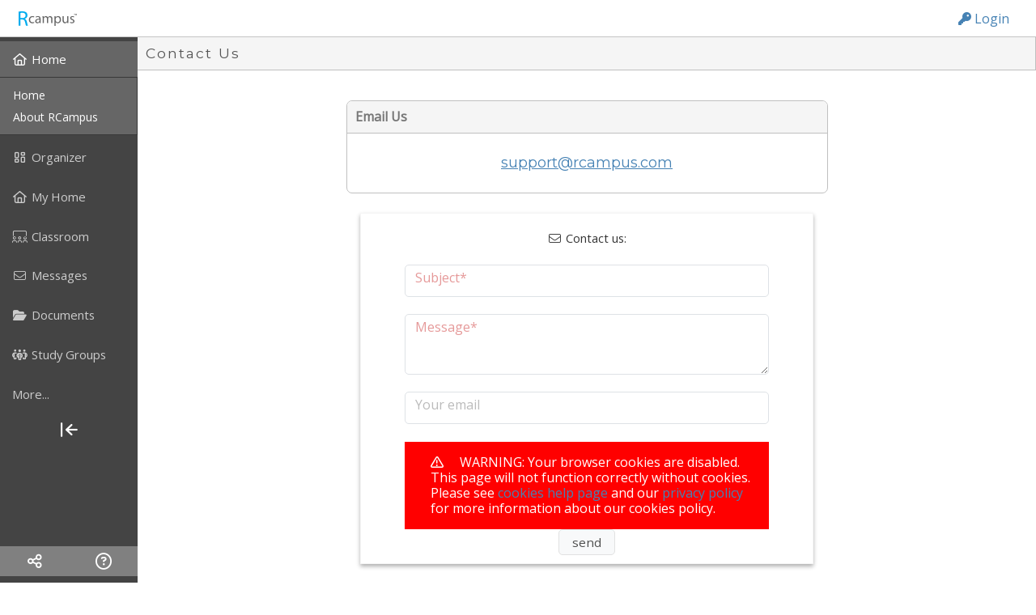

--- FILE ---
content_type: text/html;charset=UTF-8
request_url: https://demo1.rcampus.com/contactuseditc.cfm?xsite=sopmusa
body_size: 63610
content:


		
		
		  
		
		<!DOCTYPE HTML>
		<html>
		<head>
			
			

	
	<meta http-equiv="Content-Type" content="text/html; charset=UTF-8" />

	
	<meta name="description" content="Contact rcampus support with your questions and suggestions.  Report site problems and abuse using the online contact tool on this page.">
	<meta name="keywords" content="">

	
	<meta name="viewport" content="width=device-width, initial-scale=1.0" />
	
	
	
	
	<link rel="stylesheet" href="/css/topmenu_master.css?ver=1769317446554" type="text/css">
	<link rel="stylesheet" href="/css/sidemenu_master_1.css?ver=1769317446554" type="text/css">
	
	
	<link rel="stylesheet" href="/css/central_var.css?ver=1769317446554" type="text/css">
	<link rel="stylesheet" href="/css/googlechart_override.css?ver=1769317446554" type="text/css">

	<link rel="stylesheet" href="/css/Central.css?ver=1769317446554" type="text/css">
	<link rel="stylesheet" href="/css/Central_p.css?ver=1769317446554" type="text/css" media="print">
	<link rel="stylesheet" href="/css/Central_s.css?ver=1769317446554" type="text/css" media="screen">

	
	<link rel="stylesheet" href="/css/3/Central.css?ver=1769317446554" type="text/css">
	
	<link rel="stylesheet" href="/css/3/Central_s.css?ver=1769317446554" type="text/css" media="screen">

	
	<link rel="stylesheet" href="/css/sidebars.css?ver=1769317446554" type="text/css">

	
	<link href="https://fonts.googleapis.com/icon?family=Material+Icons" rel="stylesheet">
	<link href="/css/materialdesign.css" rel="stylesheet">

	
	<link href="https://fonts.googleapis.com/css?family=Montserrat|Open+Sans&display=swap" rel="stylesheet" />

	
	
	
	
	
	
	

	
		<link rel="stylesheet" href="https://use.fontawesome.com/releases/v5.15.4/css/all.css"  

			 

			crossorigin="anonymous"
		>

		
		<link rel="dns-prefetch" href="//kit.fontawesome.com">

		
		
		<script src="https://kit.fontawesome.com/c84786a162.js" crossorigin="anonymous"></script>
	

	

	
	
	

	

	

	

	

	
	

	<script src="/js/dynlite.js?ver=1769317446554" language="javascript" charset="UTF-8" type="text/javascript"></script>
	<script src="/js/effects.js?ver=1769317446554" language="javascript" charset="UTF-8" type="text/javascript" ></script>

	
	
		<script>
			var Trans_Your_session_is_expiring_in = "Your session is expiring in ";
			var Trans_minutes = " minutes";
			
			//TH 2021-11-30 (b387, issue 826): Added. Translation for seconds
			var Trans_seconds = " seconds";
			var Trans_by = "by";
			var Trans_Press_ok_to_continue_working = "Press [ok] to continue working";
			var Trans_or = "or";
			var Trans_press_cancel_to_let_your_session_expire = "press [cancel] to let your session expire.";
			var Trans_You_will_be_logged_out_soon = "You will be logged out soon.";
			var Trans_Please_save_your_work = "Please save your work.";
			var Trans_loading = "loading...";
			var Trans_could_not_find_popup_window_content_iframe = "could not find popup window's content iframe";
			var Trans_could_not_find_popupwindow = "could not find popupwindow";
			var Trans_Error_Cant_communicate_with_the_server = "Error 9384: Can't communicate with the server...";
			var Trans_Cannot_load_some_websites_Please_reload_the_page = "Cannot load some websites. Please reload the page.";
			var Trans_error_please_contact_system_administrator = "error 563537: please, contact system administrator.";
			var Trans_parent_window_reference_was_not_determined = "parent window reference was not determined";
			var Trans_Error_Please_send_a_screenshot_to_system_administrator = "Error 223948793: Please send a screenshot to system administrator!";
			var Trans_Your_browser_does_not_allow_pop_ups = "Your browser does not allow pop ups.";
			var Trans_Please_allow_pop_ups_to_display_this_page = "Please allow pop ups to display this page.";
			var Trans_Sorry_your_browser_is_an_older_version_and_does_not_support_this_function = "Sorry, your browser is an older version and does not support this function.";
			var Trans_Please_use_an_up_to_date_browser_program = "Please use an up-to-date browser program.";
		</script>
	
	<script src="/js/common.js?ver=1769317446554" language="javascript" charset="UTF-8" type="text/javascript" ></script>
	
	
	
		<script>
			var Trans_Your_changes_have_not_been_saved = "\nYour changes have not been saved.\n";
		</script>
	
	<script src="/js/dataentry.js?ver=1769317446554" language="javascript" charset="UTF-8" type="text/javascript"></script>
	<script src="/js/dragiframe.js?ver=1769317446554" language="javascript" charset="UTF-8" type="text/javascript" ></script>

	
	<script src="/js/dynform.js?ver=1769317446554" language = "Javascript" charset="UTF-8" type="text/javascript"></script>
	<script src="/js/wddx.js?ver=1769317446554" language = "Javascript" charset="UTF-8" type="text/javascript"></script>

	
	
		
		  
		
		
		

		
		<script
			src="https://code.jquery.com/jquery-3.7.1.min.js"
			integrity="sha256-/JqT3SQfawRcv/BIHPThkBvs0OEvtFFmqPF/lYI/Cxo="
			crossorigin="anonymous"></script>

		
		
		
		<script charset="UTF-8" src="//code.jquery.com/jquery-migrate-3.4.1.min.js"></script>

		
		
		<script src="/js/bootstrap.bundle.min.js?ver=1769317446554"></script>
		
		

		
		
		
		<script
			src="https://code.jquery.com/ui/1.13.2/jquery-ui.js"
			integrity="sha256-xLD7nhI62fcsEZK2/v8LsBcb4lG7dgULkuXoXB/j91c="
			crossorigin="anonymous"></script>
		
			
		<script>
			var rsJqueryUiButton = $.fn.button;
		</script>

		

		
		 
		<link rel="stylesheet" href="/css/bootstrap/css/bootstrap.css?ver=1769317446554" type="text/css">
		
		
		<link rel="stylesheet" href="/css/bootstrap/css/bootstrap_alt.css?ver=1769317446554" type="text/css">
		
		
		
		<link rel="stylesheet" href="/css/bootstrap/css/bootstrap_ms.css?ver=1769317446554" type="text/css">
		
		
		<link rel="stylesheet" href="/css/bootstrap/css/bootstrap_override.css?ver=1769317446554" type="text/css">


		
		
		
		
		<link rel="stylesheet" href="//code.jquery.com/ui/1.13.2/themes/base/jquery-ui.css">

		
	<script language="javascript" charset="UTF-8" type="text/javascript">
			

		$(document).ready(function() {
			
			
			$.fn.bootstrapBtn = $.fn.button.noConflict(); // return $.fn.button to previously assigned value
			$.fn.button = rsJqueryUiButton;

			
			var jqBaseClasses = "ui-widget ui-corner-all";

			
			
			$('input:text, input:password, input[type=email]').addClass(jqBaseClasses + " ui-widget-content jq_input");
			
			
			
			
			
			
			
			$("input:submit, input:button, input.button, a.button, button:not(.dropdown-item, .btn)").addClass('bootstrap-iso btn btn-sm btn-light');  

			
			

			
			$( "select" ).addClass(jqBaseClasses + " ui-widget-content jq_select");
			
			
			$( "textarea" ).addClass(jqBaseClasses + " jq_textarea");
			
			
			
			
			
			(function() {                                             
				var dropdownMenu;                                     
				$('.popupmenu-dropdown').on('show.bs.dropdown', function(e) {        
					dropdownMenu = $(e.target).find('.dropdown-menu');
					$('#dropdownx7y8z9Tip').append(dropdownMenu.detach());          
					dropdownMenu.css('display', 'block');             
					dropdownMenu.position({                           
						'my': 'right top',
						'at': 'right bottom',
						'of': $(e.relatedTarget)
					})                                                
				});                                                   
				$('.popupmenu-dropdown').on('hide.bs.dropdown', function(e) {

					
					if (typeof dropdownMenu !== 'undefined') {
						$(e.target).append(dropdownMenu.detach());        
						dropdownMenu.hide();                              
					}                              
				});                                                   
			})();

			
			

			
			

			
			

			
			$("[tooltip], [rspopover]").each(function(){  

				
				var event = "focus.rstooltip mouseover.rstooltip";

				

				
				$(this).on(event, function() {
					rsTooltipProcess(this, event);
				});
			});  

			 
			 $('[onclick]:not([onkeydown])').each(function() {
				var $this = $(this);
				
				// Add tabindex if the element is not naturally focusable and does not already have a tabindex
				if (!isNaturallyFocusable(this)) {
					$this.attr('tabindex', '0');
					$this.attr('role', 'button');
				}
				
				// Add keydown event handler for Enter and Space keys
				$this.on('keydown', function(event) {
					if (event.key === 'Enter' || event.key === ' ') {
					event.preventDefault(); // Prevent default action (like scrolling for Space)
					$this.click(); // Trigger the onclick event
					}
				});
			});

			function isNaturallyFocusable(element) {
				var focusableElements = ['a', 'button', 'input', 'select', 'textarea', 'area', 'iframe', 'object'];
				var tagName = element.tagName.toLowerCase();
				return focusableElements.includes(tagName) || element.hasAttribute('tabindex');
			}
		});

		
		function rsTooltipProcess(el, event){
			
			var isTooltip = typeof $(el).attr('tooltip') !== 'undefined';
			var isPopover = typeof $(el).attr('rspopover') !== 'undefined';
			var eventToTriggerNow = "";

			
			
			if (isPopover || isTooltip){ 
				
				
				if (isTooltip) {
				
					
					if (typeof $(el).attr('title') == 'undefined'){
						$(el).attr('title', "");
					}
					
					
					var triggerAction = "hover";
					
					
					var contentAttr = "tooltip";
				
				
				} else {
				
					
					var triggerAction = typeof $(el).attr('rspopover-trigger') == 'undefined' ? "click" : $(el).attr('rspopover-trigger');
					
					
					var contentAttr = "rspopover";
				}
				
				
				
				var closeButtonHtml = '<button type="button" class="close" data-bs-dismiss="popover" aria-label="Close"><span aria-hidden="true">&times;</span></button>'
				
				
				var cssClass = typeof $(el).attr('rspopover-cssclass') == 'undefined' ? "" : $(el).attr('rspopover-cssclass');

				
				
				
				
				if (((triggerAction == 'hover' || triggerAction == 'auto') && typeof $(el).attr('rspopover-hasclose') == 'undefined') || $(el).attr('rspopover-hasclose') == 'false'){
					var closeButtonHtml = '';
					
					
					
				}

				//Call the popover function
				$(el).popover({ 
					html : true,
					
					
					sanitize: false,
					content: function() {
					
						
						return rsTooltipContentProcess(el, contentAttr);
					}, //Popover content from the tooltipContent variable above

					
					placement: typeof $(el).attr('rspopover-pos') == 'undefined' ? "bottom" : $(el).attr('rspopover-pos'), 
					
					
					
					trigger: triggerAction,

					
					
					offset: typeof $(el).attr('rspopover-offset') == 'undefined' ? [0, 7] : $(el).attr('rspopover-offset'),
					
					
					container: '#popoverx7y8z9Tip',
					
					
					
					template : `<div class="popover ${cssClass}" role="tooltip">${closeButtonHtml}<div class="popover-arrow"></div><div class="popover-body"></div></div>`,
					boundary:"viewport"
		});

				
				$(el).on('shown.bs.popover', function (e) {	
				
					
					var popover = bootstrap.Popover.getInstance(this).tip;

					$(popover).find('[data-bs-dismiss="popover"]').on('click', function () {
						$(el).popover('hide');
					});	
				});

				
				if(triggerAction == "auto") {
					$(el).popover('show');
				}
				
				
				eventToTriggerNow = [];

				
				
				if (triggerAction.includes("hover")){
					eventToTriggerNow.push("mouseover");
				} 
				
				if (triggerAction.includes("focus") && document.activeElement == el) {
					eventToTriggerNow.push("focus");
				}
			} 
			
			

			
			$(el).off(event);

			
			
			for (trigger in eventToTriggerNow) {
				const triggerEvent = new Event(eventToTriggerNow[trigger]);
				el.dispatchEvent(triggerEvent);
			}
		}

		
		function rsTooltipContentProcess(el, type){

			
			var tooltipAttr = $(el).attr(type);

			
			var tooltipContent = "";

			
			if (tooltipAttr.charAt(0) == "$") {

				
				tooltipAttr = tooltipAttr.replace(/\bthis\b/g, "el");

				tooltipContent = eval(tooltipAttr.slice(1));
			}
			
			else if (tooltipAttr.charAt(0) == "#") {
				tooltipContent = document.getElementById(tooltipAttr.slice(1)).innerHTML;
			} else { //Otherwise the content of the tooltip is in the attribute itself
				tooltipContent = tooltipAttr;
			}

			return tooltipContent;
		}
	</script>
  

	
	<link href="//cdnjs.cloudflare.com/ajax/libs/x-editable/1.5.0/jqueryui-editable/css/jqueryui-editable.css" rel="stylesheet"/>
	<script src="//cdnjs.cloudflare.com/ajax/libs/x-editable/1.5.0/jqueryui-editable/js/jqueryui-editable.min.js"></script>

	<script language="javascript" type="text/javascript" charset="UTF-8">
		bringSelectedIframeToTop(true);

		
		checkFrameAndReload(window.location.href);
		
		
		

		
		$(document).ready(function() {
			
			
			

				
				$(".ctpage-right-sidebar-menu-toggle").click(function(e) {
		    		e.preventDefault();

		    		
		    		$("#ctpage-right-sidebar-wrapper").toggleClass("active");

					
		    		if ($("#ctpage-right-sidebar-wrapper").hasClass("active")) {

						
						

						
		    			
						
						
						$('.ctpage-iconboxes-toggle').removeClass("d-block d-md-none").addClass("d-none d-md-block");   

						
						

						
						
						
						$('.ctpage-boxes-icon').removeClass("d-none d-md-block").addClass("d-block d-md-none");	

						
						$(".ctpage-right-sidebar-nav").removeClass("d-none d-md-block");
						
						
						$(".ctpage-boxes-toggle").removeClass("d-none").addClass("d-block");
		    		} else { 

						
						

						
						
						
						 
						$('.ctpage-iconboxes-toggle').removeClass("d-none d-md-block").addClass("d-block d-md-none");	

						
						

						
						
						
						$('.ctpage-boxes-icon').removeClass("d-block d-md-none").addClass("d-none d-md-block");	

						
						$(".ctpage-right-sidebar-nav").addClass("d-none d-md-block");
						
						$(".ctpage-boxes-toggle").removeClass("d-block").addClass("d-none");
		    		}

		    		
					
					
					

					

					
					
				});
			
				$("#ctpage-right-sidebar-window").css("visibility", "visible");		
			
		});
		
		
		setTimeout(function() {
		
			
			$('.scrollable-container').on('mouseover.scrollable_table', function(){				
					
					
					const y = this.getBoundingClientRect().top + window.pageYOffset + (-100);

					window.scrollTo({top: y, behavior: 'smooth'});

					$(this).off('mouseover.scrollable_table');
				}
			);
		}, 500);
		

		
		window.onerror = function(message, source, lineno, colno, error) {
			
			// Send the error details to the server using AJAX		
			$.ajax({
				type: "POST",
				url: "async/jquery_error.cfm",
				data: {
					errorMessage: message,
					source: source,
					lineNumber: lineno,
					columnNumber: colno,
					errorObject: JSON.stringify(error,Object.getOwnPropertyNames(error)),
					url: window.location.href
					// You can include more information as needed
				},
				success: function(response) {},
				error: function(xhr, status, error) {}
			}); 
			
			// Continue running javascript after catching the exception
			return false;
		}; 	
	</script>


		

		

		<title>
		 contact&nbsp;us - RCampus-RCampus Learning Technologies at Your Fingertips
		</title>

			
			
		</head>
		
		

		
		
		<body

			
			
		  onload="checkCookies(); hideLoading();displayTime();;window.scrollTo(0, 0); saveFormVars();;"
			

			

		>
		

		


		
		<!-- *div_screenwidth -->
		
		<div class="screenwidth  has-topMenuContainer">

		

		
		
		<a class="skipmain noprint" href="#pageContentCoreContainer">Skip to main content</a>

		
	<!-- *fnc_staticmenubanner -->
	<!-- *div_xsiteLoginToolbarContainer -->
	
	
	
	<header id="xsiteLoginToolbarContainer" style="position:sticky;top:0;z-index:100;height:45px;"
		
		

		
		
	>
		<!-- *div_BS-3 -->
		<div class="bootstrap-iso">

			
			
			
			 

			
			 
			
				
			<nav class="navbar navbar-default navbar-expand-md navbar-static-top staticmenu">
				
				

				

		 		
				
					

						
						
						
							<a class="navbar-brand" href="/" title="Go to rcampus Home">

								
								

									
									<img src="/images/login_banner/rcampus_loggedin.gif" alt="Go to rcampus Home">

								
								
							</a>
						
						
						<!-- *div_collapsebuttons -->
						
						<div class="noprint">
							
							
							<button 
								class="navbar-toggler"  
								 
								data-bs-toggle="collapse" 
								data-target="#navbar-main" 
								style="color: orange;"
							>
					
								
								sign in 
							</button>
	
							
							
							
							
							
						</div>
					
					<!-- *div_collapsebuttons end --->
					
					
					
					<!-- *div_navbar-collapse -->
					<div class="navbar-collapse collapse justify-content-end" id="navbar-main" >

					
					
					
					
					





<ul class="nav nav-tabs staticmenu-nav-tabs"
	
	
	
>



				
				
				<li class="nav-item staticmenu"> 
					
					
						

					
					<a class="nav-link" 
						href="javascript:void(0);"
						title="Click here to log in."
						rspopover="$popupLoginForm(this)"
						id="loginformpopuplink"
					><i class="fas fa-key"></i> Login</a>
					
					
					<script type="text/javascript">
						function popupLoginForm(e){

							var loginForm = `\x0D\x0A\x09\x09\x0D\x0A\x09\x09\x3Cform\x20\x0D\x0A\x09\x09\x09\x0D\x0A\x09\x09\x09style\x3D\x22margin\x3A\x200px\x3B\x22\x20\x20\x0D\x0A\x09\x09\x09method\x3D\x22POST\x22\x20\x0D\x0A\x09\x09\x09\x0D\x0A\x09\x09\x09action\x3D\x22\x2Fs_loginpostc_.cfm\x3Fkd92w3rfl\x3D\x252Fcontactuseditc\x252Ecfm\x253F\x26xsite\x3Dsopmusa\x22\x0D\x0A\x09\x09\x09name\x3D\x22smallforms_logineditc_cfm\x22\x20\x0D\x0A\x09\x09\x09id\x3D\x22smallforms_logineditc_cfm\x22\x0D\x0A\x09\x09\x09\x0D\x0A\x09\x09\x09\x09language\x3D\x22javascript\x22\x0D\x0A\x09\x09\x09\x09onsubmit\x20\x3D\x20\x22smallforms_logineditc_cfm.utcMinuteOffset.value\x20\x3D\x20\x28new\x20Date\x28\x29\x29.getTimezoneOffset\x28\x29\x22\x0D\x0A\x09\x09\x09\x0D\x0A\x09\x09\x09\x3E\x0D\x0A\x09\x09\x09\x0D\x0A\x09\x09\x0D\x0A\x09\x09\x3Cinput\x20Type\x3D\x22Hidden\x22\x20Name\x3D\x22x132Y908Z38\x22\x20value\x20\x3D\x20\x2245447\x22\x3E\x0D\x0A\x0D\x0A\x09\x20\x20\x0D\x0A\x09\x09\x3Cinput\x20Type\x3D\x22Hidden\x22\x20Name\x3D\x22formName\x22\x20value\x20\x3D\x20\x22smallforms_logineditc_cfm\x22\x3E\x0D\x0A\x09\x09\x0D\x0A\x09\x09\x20\x20\x20\x20\x20\x09\x0D\x0A\x09\x09\x20\x09\x3Cinput\x20Type\x3D\x22Hidden\x22\x20Name\x3D\x22checkBrowseAway\x22\x20value\x20\x3D\x20\x220\x22\x3E\x20\x0D\x0A\x09\x09\x20\x0D\x0A\x09\x09\x0D\x0A\x09\x20\x20\x0D\x0A\x09\x09\x0D\x0A\x09\x09\x0D\x0A\x09\x09\x0D\x0A\x09\x09\x0D\x0A\x09\x09\x3Cinput\x20Type\x3D\x22Hidden\x22\x20Name\x3D\x22enc842905\x22\x20value\x3D\x228556385DB039D188A1EB197D52F23BAF\x22\x3E\x0D\x0A\x0D\x0A\x09\x20\x20\x0D\x0A\x09\x09\x3Cinput\x20Type\x3D\x22Hidden\x22\x20Name\x3D\x22d83oekd893\x22\x20value\x20\x3D\x20\x22\x22\x3E\x0D\x0A\x0D\x0A\x09\x09\x3Cinput\x20Type\x3D\x22Hidden\x22\x20Name\x3D\x22PostFile\x22\x20value\x20\x3D\x20\x22\x2Fs_loginpostc_.cfm\x22\x3E\x0D\x0A\x0D\x0A\x09\x20\x20\x0D\x0A\x09\x20\x20\x0D\x0A\x09\x09\x3Cinput\x20Type\x3D\x22Hidden\x22\x20Name\x3D\x22docX\x22\x20value\x20\x3D\x20\x220\x22\x3E\x0D\x0A\x09\x09\x3Cinput\x20Type\x3D\x22Hidden\x22\x20Name\x3D\x22docY\x22\x20value\x20\x3D\x20\x220\x22\x3E\x0D\x0A\x09\x09\x0D\x0A\x09\x09\x0D\x0A\x09\x09\x3Cinput\x20Type\x3D\x22Hidden\x22\x20Name\x3D\x22cmd\x22\x20Value\x20\x3D\x20\x22\x22\x3E\x0D\x0A\x09\x09\x0D\x0A\x09\x09\x0D\x0A\x09\x09\x0D\x0A\x09\x09\x3Cinput\x20Type\x3D\x22Hidden\x22\x20Name\x3D\x22TemplateName\x22\x20Value\x3D\x22s_logineditc.cfm\x22\x3E\x0D\x0A\x0D\x0A\x09\x09\x0D\x0A\x09\x09\x0D\x0A\x09\x09\x09\x3Cinput\x20Type\x3D\x22Hidden\x22\x20Name\x3D\x22BaseTemplateName\x22\x20value\x20\x3D\x20\x22contactuseditc.cfm\x22\x3E\x0D\x0A\x09\x09\x0D\x0A\x09\x09\x09\x3Cinput\x20type\x3D\x22hidden\x22\x20name\x3D\x22isPlainDoc\x22\x20value\x3D\x22No\x22\x3E\x0D\x0A\x09\x09\x20\x0D\x0A\x0D\x0A\x09\x09\x09\x09\x09\x09\x09\x3Cinput\x20type\x3D\x22hidden\x22\x20name\x3D\x22purpose\x22\x20value\x3D\x22login\x22\x3E\x0D\x0A\x09\x09\x09\x09\x09\x09\x09\x3Cinput\x20type\x3D\x22hidden\x22\x20name\x3D\x22utcMinuteOffset\x22\x20value\x3D\x22\x22\x3E\x0D\x0A\x09\x09\x09\x09\x09\x09\x09\x0D\x0A\x09\x09\x09\x09\x09\x09\x09\x09\x09\x0D\x0A\x09\x09\x09\x09\x09\x09\x09\x3Cinput\x20type\x3D\x22hidden\x22\x20name\x3D\x22fltoken\x22\x20value\x3D\x22\x22\x3E\x0D\x0A\x09\x09\x09\x09\x09\x09\x09\x0D\x0A\x09\x09\x09\x09\x09\x09\x09\x0D\x0A\x09\x09\x09\x09\x09\x09\x09\x0D\x0A\x09\x09\x09\x09\x09\x09\x09\x3Cinput\x20type\x3D\x22hidden\x22\x20name\x3D\x22nextpage\x22\x20value\x3D\x2200AEC7CC8445214816A63279C9570CE7E01F5CD85FC469807478B808E2C93F31E0EAF4D1320E5E04F07A01776050CC88\x22\x3E\x0D\x0A\x09\x09\x09\x09\x09\x09\x0D\x0A\x09\x09\x09\x09\x09\x09\x09\x0D\x0A\x09\x09\x09\x09\x09\x09\x09\x0D\x0A\x09\x09\x09\x09\x09\x09\x09\x3Cdiv\x20\x20style\x3D\x22margin\x2Dtop\x3A15px\x3Bmargin\x2Dbottom\x3A5px\x3B\x22\x3E\x0D\x0A\x09\x09\x09\x09\x09\x09\x09\x09\x0D\x0A\x09\x09\x09\x09\x09\x09\x09\x09\x0D\x0A\x09\x09\x09\x09\x09\x09\x09\x09\x0D\x0A\x09\x09\x09\x09\x09\x09\x09\x09\x0D\x0A\x09\x09\x09\x09\x09\x09\x09\x09\x0D\x0A\x09\x09\x09\x09\x09\x09\x09\x09\x09\x0D\x0A\x09\x09\x09\x09\x09\x09\x09\x09\x09\x0D\x0A\x09\x09\x09\x09\x09\x09\x09\x09\x09\x20\x20\x09\x0D\x0A\x09\x09\x09\x09\x09\x09\x09\x09\x09\x0D\x0A\x09\x09\x09\x09\x09\x09\x09\x09\x09\x0D\x0A\x09\x09\x09\x09\x09\x09\x09\x09\x09\x3Cdiv\x20class\x3D\x22staticmenuform\x22\x20\x0D\x0A\x09\x09\x09\x09\x09\x09\x09\x09\x09\x3E\x0D\x0A\x09\x09\x09\x09\x09\x09\x09\x09\x09\x09\x09\x09\x09\x09\x09\x0D\x0A\x09\x09\x09\x09\x09\x09\x09\x09\x09\x09\x0D\x0A\x09\x09\x3Cdiv\x20class\x20\x3D\x20\x22form\x2Dgroup\x22\x3E\x0D\x0A\x09\x0D\x0A\x0D\x0A\x09\x09\x09\x09\x09\x09\x3Cinput\x20type\x3D\x22input\x22\x20\x0D\x0A\x09\x09\x09\x09\x09\x09\x0D\x0A\x09\x09\x09\x09\x09\x09\x0D\x0A\x09\x09\x09\x09\x09\x09\x0D\x0A\x09\x09\x09\x09\x09\x09value\x3D\x22\x22\x0D\x0A\x09\x09\x09\x09\x09\x09\x0D\x0A\x09\x09\x09\x09\x09\x09\x0D\x0A\x09\x09\x09\x09\x09\x09ID\x20\x3D\x20\x22StaticMenu_Mbr_Login_Name\x22\x0D\x0A\x09\x09\x09SIZE\x20\x3D\x20\x2215\x22\x0D\x0A\x09\x09\x09MAXLENGTH\x20\x3D\x20\x2275\x22\x0D\x0A\x09\x09\x09NAME\x20\x3D\x20\x22Mbr_Login_Name\x22\x0D\x0A\x09\x09\x09VIEWMODE\x20\x3D\x20\x22compact\x22\x0D\x0A\x09\x09\x09\x0D\x0A\x09\x09\x09\x09\x09\x09placeholder\x20\x3D\x20\x22\x20\x22\x0D\x0A\x09\x09\x09\x09\x09\x0D\x0A\x09\x09\x09\x09\x09\x09\x09\x09class\x3D\x22form\x2Dcontrol\x22\x0D\x0A\x0D\x0A\x09\x09\x09\x09\x09\x09\x09\x09\x0D\x0A\x09\x09\x09\x09\x09\x09\x09\x09\x0D\x0A\x0D\x0A\x09\x09\x09\x09\x09\x09\x09\x09\x0D\x0A\x09\x09\x09\x09\x09\x09\x09\x0D\x0A\x09\x09\x09\x09\x09\x09\x3E\x0D\x0A\x0D\x0A\x09\x09\x09\x09\x09\x09\x09\x0D\x0A\x09\x09\x09\x09\x09\x09\x09\x0D\x0A\x09\x09\x09\x09\x09\x09\x09\x09\x0D\x0A\x09\x09\x09\x09\x09\x09\x09\x09\x0D\x0A\x09\x09\x09\x09\x09\x09\x09\x09\x3Clabel\x20for\x3D\x22StaticMenu_Mbr_Login_Name\x22\x20class\x3D\x22form\x2Dcontrol\x2Dplaceholder\x20\x22\x3E\x0D\x0A\x09\x09\x09\x09\x09\x09\x09\x09\x09Username\x0D\x0A\x09\x09\x09\x09\x09\x09\x09\x09\x3C\x2Flabel\x3E\x0D\x0A\x09\x09\x09\x09\x09\x09\x09\x09\x0D\x0A\x09\x09\x09\x09\x09\x09\x09\x0D\x0A\x09\x09\x3C\x2Fdiv\x3E\x0D\x0A\x09\x0D\x0A\x0D\x0A\x0D\x0A\x09\x09\x09\x09\x09\x09\x09\x09\x09\x0D\x0A\x09\x09\x09\x09\x09\x09\x09\x09\x09\x3C\x2Fdiv\x3E\x0D\x0A\x0D\x0A\x09\x09\x09\x09\x09\x09\x09\x09\x09\x0D\x0A\x0D\x0A\x09\x09\x09\x09\x09\x09\x09\x09\x09\x0D\x0A\x09\x09\x09\x09\x09\x09\x09\x09\x09\x0D\x0A\x09\x09\x09\x09\x09\x09\x09\x09\x09\x0D\x0A\x09\x09\x09\x09\x09\x09\x09\x09\x09\x3Cdiv\x20class\x3D\x22staticmenuform\x22\x0D\x0A\x09\x09\x09\x09\x09\x09\x09\x09\x09\x3E\x0D\x0A\x09\x09\x09\x09\x09\x09\x09\x09\x09\x09\x0D\x0A\x09\x09\x09\x09\x09\x09\x09\x09\x09\x09\x0D\x0A\x09\x09\x3Cdiv\x20class\x20\x3D\x20\x22form\x2Dgroup\x22\x3E\x0D\x0A\x09\x0D\x0A\x0D\x0A\x09\x09\x09\x09\x09\x09\x3Cinput\x20type\x3D\x22password\x22\x20\x0D\x0A\x09\x09\x09\x09\x09\x09\x0D\x0A\x09\x09\x09\x09\x09\x09\x0D\x0A\x09\x09\x09\x09\x09\x09\x0D\x0A\x09\x09\x09\x09\x09\x09value\x3D\x22\x22\x0D\x0A\x09\x09\x09\x09\x09\x09\x0D\x0A\x09\x09\x09\x09\x09\x09\x0D\x0A\x09\x09\x09\x09\x09\x09\x0D\x0A\x09\x09\x09\x09\x09\x09\x09autocomplete\x3D\x22off\x22\x0D\x0A\x09\x09\x09\x09\x09\x09Id\x20\x3D\x20\x22Mbr_Password\x22\x0D\x0A\x09\x09\x09SIZE\x20\x3D\x20\x2215\x22\x0D\x0A\x09\x09\x09MAXLENGTH\x20\x3D\x20\x2215\x22\x0D\x0A\x09\x09\x09NAME\x20\x3D\x20\x22Mbr_Password\x22\x0D\x0A\x09\x09\x09VIEWMODE\x20\x3D\x20\x22compact\x22\x0D\x0A\x09\x09\x09\x0D\x0A\x09\x09\x09\x09\x09\x09placeholder\x20\x3D\x20\x22\x20\x22\x0D\x0A\x09\x09\x09\x09\x09\x0D\x0A\x09\x09\x09\x09\x09\x09\x09\x09class\x3D\x22form\x2Dcontrol\x22\x0D\x0A\x0D\x0A\x09\x09\x09\x09\x09\x09\x09\x09\x0D\x0A\x09\x09\x09\x09\x09\x09\x09\x09\x0D\x0A\x0D\x0A\x09\x09\x09\x09\x09\x09\x09\x09\x0D\x0A\x09\x09\x09\x09\x09\x09\x09\x0D\x0A\x09\x09\x09\x09\x09\x09\x3E\x0D\x0A\x0D\x0A\x09\x09\x09\x09\x09\x09\x09\x0D\x0A\x09\x09\x09\x09\x09\x09\x09\x0D\x0A\x09\x09\x09\x09\x09\x09\x09\x09\x0D\x0A\x09\x09\x09\x09\x09\x09\x09\x09\x0D\x0A\x09\x09\x09\x09\x09\x09\x09\x09\x3Clabel\x20for\x3D\x22Mbr_Password\x22\x20class\x3D\x22form\x2Dcontrol\x2Dplaceholder\x20\x22\x3E\x0D\x0A\x09\x09\x09\x09\x09\x09\x09\x09\x09Password\x0D\x0A\x09\x09\x09\x09\x09\x09\x09\x09\x3C\x2Flabel\x3E\x0D\x0A\x09\x09\x09\x09\x09\x09\x09\x09\x0D\x0A\x09\x09\x09\x09\x09\x09\x09\x0D\x0A\x09\x09\x3C\x2Fdiv\x3E\x0D\x0A\x09\x0D\x0A\x09\x09\x09\x09\x09\x09\x09\x09\x09\x3C\x2Fdiv\x3E\x0D\x0A\x0D\x0A\x09\x09\x09\x09\x09\x09\x09\x09\x09\x0D\x0A\x0D\x0A\x09\x09\x09\x09\x09\x09\x09\x09\x09\x20\x0D\x0A\x09\x09\x09\x09\x09\x09\x09\x09\x09\x0D\x0A\x09\x09\x09\x09\x09\x09\x09\x09\x09\x0D\x0A\x09\x09\x09\x09\x09\x09\x09\x09\x09\x0D\x0A\x0D\x0A\x0D\x0A\x09\x09\x09\x0D\x0A\x09\x09\x09\x3Cdiv\x20\x0D\x0A\x09\x09\x09\x09style\x3D\x22width\x3A100\x25\x3B\x20text\x2Dalign\x3Acenter\x3B\x0D\x0A\x09\x09\x09\x09\x09\x22\x0D\x0A\x09\x09\x09\x3E\x0D\x0A\x0D\x0A\x09\x09\x09\x0D\x0A\x09\x09\x09\x0D\x0A\x0D\x0A\x09\x09\x09\x0D\x0A\x0D\x0A\x09\x09\x09\x0D\x0A\x09\x09\x09\x0D\x0A\x09\x09\x09\x0D\x0A\x0D\x0A\x09\x09\x09\x0D\x0A\x09\x09\x09\x0D\x0A\x09\x09\x0D\x0A\x09\x09\x09\x0D\x0A\x09\x09\x09\x0D\x0A\x0D\x0A\x09\x09\x09\x0D\x0A\x09\x09\x09\x0D\x0A\x09\x09\x09\x0D\x0A\x09\x09\x09\x0D\x0A\x09\x09\x09\x0D\x0A\x0D\x0A\x09\x09\x09\x0D\x0A\x09\x09\x09\x0D\x0A\x09\x09\x20\x0D\x0A\x09\x09\x09\x0D\x0A\x0D\x0A\x09\x09\x09\x0D\x0A\x09\x09\x09\x0D\x0A\x0D\x0A\x09\x09\x09\x0D\x0A\x09\x09\x09\x3Cdiv\x20\x3E\x0D\x0A\x09\x09\x09\x0D\x0A\x09\x09\x0D\x0A\x09\x09\x09\x20\x0D\x0A\x09\x09\x09\x09\x0D\x0A\x0D\x0A\x09\x09\x09\x0D\x0A\x09\x09\x09\x3Cdiv\x20id\x3D\x22buttonbar_smallforms_logineditc_cfm_1\x22\x20class\x3D\x22\x22\x3E\x0D\x0A\x09\x09\x09\x0D\x0A\x09\x09\x09\x0D\x0A\x09\x09\x09\x20\x0D\x0A\x09\x09\x09\x09\x09\x09\x3Cinput\x20\x0D\x0A\x09\x09\x09\x09\x09\x09\x09alt\x3D\x22Login\x22\x20\x0D\x0A\x09\x09\x09\x09\x09\x09\x09value\x3D\x22Login\x22\x20\x0D\x0A\x09\x09\x09\x09\x09\x09\x09\x20\x0D\x0A\x09\x09\x09\x09\x09\x09\x09\x09\x09\x09\x20type\x3D\x22submit\x22\x0D\x0A\x0D\x0A\x09\x09\x09\x09\x09\x09\x09\x09\x09\x09\x20\x0D\x0A\x09\x09\x09\x09\x09\x09\x09\x09\x09\x09\x20\x0D\x0A\x09\x09\x09\x09\x09\x09\x09\x09\x09\x09\x20class\x3D\x20\x22ui\x2Dwidget\x20ui\x2Dcorner\x2Dall\x20ui\x2Dwidget\x2Dcontent\x20jq_input\x20ui\x2Dbutton\x20button\x22\x0D\x0A\x09\x09\x09\x09\x09\x09\x09\x09\x09\x09\x20\x0D\x0A\x09\x09\x09\x09\x09\x09\x09\x09\x09\x09\x20onclick\x3D\x22document.smallforms_logineditc_cfm.cmd.value\x3D\x27submit\x27\x3BalertOnExit\x20\x3D\x20false\x3B\x3B\x22\x20\x0D\x0A\x09\x09\x09\x09\x09\x09\x09\x20\x0D\x0A\x09\x09\x09\x09\x09\x09\x3E\x0D\x0A\x09\x09\x09\x09\x09\x0D\x0A\x09\x09\x09\x09\x09\x09\x09\x09\x09\x09\x0D\x0A\x09\x09\x09\x09\x09\x09\x09\x09\x09\x09\x0D\x0A\x09\x09\x09\x09\x09\x09\x09\x09\x09\x09\x26nbsp\x3B\x0D\x0A\x09\x09\x09\x09\x09\x09\x09\x09\x09\x09\x0D\x0A\x09\x09\x09\x09\x09\x09\x09\x09\x09\x09\x09\x09\x09\x0D\x0A\x09\x09\x09\x09\x09\x09\x09\x09\x09\x09\x0D\x0A\x0D\x0A\x09\x09\x09\x09\x09\x09\x20\x3Cspan\x20class\x3D\x22rsbuttonplaincontainer\x22\x0D\x0A\x0D\x0A\x09\x09\x09\x09\x09\x09\x09\x20\x0D\x0A\x09\x09\x09\x09\x09\x09\x09\x0D\x0A\x09\x09\x09\x09\x09\x09\x20\x3E\x0D\x0A\x09\x09\x09\x09\x09\x09\x09\x0D\x0A\x09\x09\x09\x09\x09\x09\x09\x0D\x0A\x09\x09\x09\x09\x09\x09\x09\x20\x20\x0D\x0A\x09\x09\x09\x09\x09\x09\x09\x09\x09\x3Ca\x20\x0D\x0A\x09\x09\x09\x09\x09\x09\x09\x09\x09\x0D\x0A\x09\x09\x09\x09\x09\x09\x09\x09\x09href\x3D\x22\x2Floginforgotc.cfm\x3Fxsite\x3Dsopmusa\x26xsite\x3Dsopmusa\x22\x0D\x0A\x09\x09\x09\x09\x09\x09\x09\x09\x09\x09onclick\x3D\x22alertOnExit\x20\x3D\x20false\x3B\x22\x0D\x0A\x09\x09\x09\x09\x09\x09\x09\x09\x09\x09\x20\x0D\x0A\x09\x09\x09\x09\x09\x09\x09\x09\x09id\x3D\x22MenubarForgot\x3F1\x22\x0D\x0A\x09\x09\x09\x09\x09\x09\x09\x09\x09alt\x3D\x22Forgot\x3F\x22\x0D\x0A\x09\x09\x09\x09\x09\x09\x09\x09\x09title\x3D\x22Forgot\x3F\x22\x09\x09\x09\x09\x0D\x0A\x0D\x0A\x09\x09\x09\x09\x09\x09\x09\x09\x09\x0D\x0A\x09\x09\x09\x09\x09\x09\x09\x09\x09\x0D\x0A\x09\x09\x09\x09\x09\x09\x09\x09\x09\x0D\x0A\x09\x09\x09\x09\x09\x09\x09\x09\x09class\x3D\x27rsbuttonplain\x20\x27\x0D\x0A\x09\x09\x09\x09\x09\x09\x09\x09\x09\x0D\x0A\x09\x09\x09\x09\x09\x09\x09\x09\x09\x09\x09\x09\x09\x09\x09\x09\x09\x20\x0D\x0A\x09\x09\x09\x09\x09\x09\x09\x09\x09\x20\x0D\x0A\x09\x09\x09\x09\x09\x09\x09\x09\x09\x20\x0D\x0A\x09\x09\x09\x09\x09\x09\x09\x09\x09\x0D\x0A\x09\x09\x09\x09\x09\x09\x09\x09\x09\x0D\x0A\x09\x09\x09\x09\x09\x09\x09\x09\x09\x0D\x0A\x09\x09\x09\x09\x09\x09\x09\x09\x09\x0D\x0A\x09\x09\x09\x09\x09\x09\x09\x09\x09role\x3D\x22button\x22\x0D\x0A\x09\x09\x09\x09\x09\x09\x09\x09\x09\x3E\x0D\x0A\x09\x09\x09\x09\x09\x09\x09\x09\x09\x0D\x0A\x09\x09\x09\x09\x09\x09\x09\x09\x20\x0D\x0A\x09\x09\x09\x09\x09\x09\x09\x09\x20\x3Cspan\x20class\x3D\x22\x22\x20style\x3D\x22vertical\x2Dalign\x3Amiddle\x3B\x22\x0D\x0A\x09\x09\x09\x09\x09\x09\x09\x09\x20\x3EForgot\x3F\x3C\x2Fspan\x3E\x20\x3C\x2Fa\x3E\x3C\x2Fspan\x3E\x0D\x0A\x09\x09\x09\x09\x09\x09\x09\x20\x0D\x0A\x0D\x0A\x09\x09\x09\x0D\x0A\x09\x09\x0D\x0A\x09\x09\x3C\x2Fdiv\x3E\x3C\x2Fdiv\x3E\x0D\x0A\x09\x09\x0D\x0A\x09\x09\x3C\x2Fdiv\x3E\x0D\x0A\x09\x09\x0D\x0A\x09\x09\x0D\x0A\x09\x09\x09\x0D\x0A\x09\x09\x09\x09\x09\x09\x09\x09\x0D\x0A\x09\x09\x09\x09\x09\x09\x09\x0D\x0A\x09\x09\x09\x09\x09\x09\x09\x3C\x2Fdiv\x3E\x20\x0D\x0A\x09\x09\x09\x09\x09\x09\x09\x20\x0D\x0A\x09\x09\x09\x0D\x0A\x09\x09\x0D\x0A\x09\x09\x3C\x2Fform\x3E\x0D\x0A\x09\x0D\x0A\x09\x0D\x0A\x09\x0D\x0A\x09\x3Cscript\x20language\x3D\x22JavaScript\x22\x3E\x0D\x0A\x0D\x0A\x09\x09\x24\x28\x22\x23smallforms_logineditc_cfm\x22\x29.submit\x28function\x20\x28\x29\x20\x7B\x09\x0D\x0A\x0D\x0A\x09\x09\x09\x0D\x0A\x09\x09\x09if\x28\x24._data\x28this,\x20\x22events\x22\x20\x29.submit.length\x20\x3C\x3D\x201\x29\x20\x7B\x0D\x0A\x0D\x0A\x09\x09\x09\x09\x24\x28this\x29.submit\x28function\x20\x28\x29\x20\x7B\x0D\x0A\x09\x09\x09\x09\x09\x09\x09\x09\x0D\x0A\x09\x09\x09\x09\x09return\x20confirm\x28\x27You\x20have\x20already\x20submitted\x20this\x20information.\x20\x20Do\x20you\x20want\x20to\x20submit\x20again\x3F\x27\x29\x3B\x20\x0D\x0A\x09\x09\x09\x09\x7D\x29\x3B\x0D\x0A\x09\x09\x09\x09return\x20true\x3B\x0D\x0A\x09\x09\x09\x7D\x0D\x0A\x09\x09\x7D\x29\x3B\x0D\x0A\x0D\x0A\x09\x09\x0D\x0A\x09\x09\x0D\x0A\x09\x3C\x2Fscript\x3E\x0D\x0A\x09\x0D\x0A`;

							return loginForm;
						}
						
						
						$('#loginformpopuplink').on('shown.bs.popover', function() {
							$('#smallforms_logineditc_cfm').find("#StaticMenu_Mbr_Login_Name").focus().select();
						});
					</script>
	
				
				</li> 

				
				

				 
				
				
				
				
				
				

</ul>					



					

				
				</div>
				<!-- *div_navbar-collapse end --->
				
			</nav> 
		</div> 
		<!-- *div_BS-3 End --->
	
	</header> 
	<!-- *div_xsiteLoginToolbarContainer End -->
	<!-- *fnc_staticmenubanner End -->


				<!-- *table_pagwidthwithrigthbar -->
				
				<div 
					
					class="pagwidthwithrigthbar"

					
					

				>
			

			<!-- *Table_pagewidth -->
			
			<div class="pagewidth" 
				
			> 
			

			
			
			<!-- *div_pageContentContainer -->
			<div id="pageContentContainer"
			>
			<!-- *table_pageContent -->
			
			<div class="pagecontent" 
			>
		

				<!-- *div_ctpage-right-sidebar-wrapper -->
				<div id="ctpage-right-sidebar-wrapper" 
					
					
					
					
					
					
					class=""
				>
					
					
					

	<!-- *fnc_rightbar -->

	
	

	
	
	
	<!-- *fnc_rightbar end -->



		      		
		      		<!-- *div_ctpage-whole-page-content -->
					

					
					

					
					<!-- *div_pageheadertbl -->
					
					<div id="pageheadertbl" align="center"
						  >
						
						
								
								

							
							

							
					
					</div><!-- *div_pageheadertbl end -->

					 
				
					
					<!-- *div_ctpage-whole-page-content -->
					
					
					
					<div id="ctpage-whole-page-content" class="has-topMenuContainer">

					
					
							<!-- topmenu begin -->
		 						
								

									<!-- *div_topmenucontainer -->
									
									
									
									<div id="topMenuContainer" class="topmenu-bg-dark noprint ">

										
										
										<script src="/js/topmenu/item_3_8.en.js?ver=1769317446554" language="javascript" type="text/javascript"
											charset="utf-8"
										></script> 


										
										
										<script src="/js/topmenu.js?ver=1769317446554" language="javascript" type="text/javascript"
											charset="utf-8"
										></script> 

										
										<!-- *div_BS-2 -->
										<div class="bootstrap-iso">
											

												<!-- *div_container-fluid_1 -->
												<div class="container-fluid">
													<!-- *div_navbar-header -->
													<div class="navbar-header"></div>
													<!-- *div_navbar_header End -->

														
														<!-- *div_nav-menu-main-container -->												
														<div id="nav-menu-main-container"></div>
														<!-- *div_nav-menu-main-container End -->
														
														
														 
														
														
														<script src="/js/topmenu/icons/icons.js?ver=1769317446554" language="javascript" type="text/javascript"
															charset="utf-8"
														></script> 

														
														<script language="javascript" type="text/javascript" charset="utf-8">
															renderTopMenu("HOME","CONTACTUS", "contact&nbsp;us",
																0, 	
																1,
																"",
																"xsite=sopmusa",

																
																134257696, 

																"8",
																3,
																0, 	
																0, 	
																0, 	
																0, 	
																0, 	
																'',
																

																
																1	

																,"more"  
																
																
																,0
																);
														</script>

														<noscript>  

															
															<div class = "errormessage">
																Please enable JavaScript on your web browser
															</div>

															
														</noscript>
														
														 <!-- topmenu End -->

														
														

															
															
														
														

														
														<!-- *div_topmenubreadcrum -->
														
														<!-- *div_topmenubreadcrum End -->

												</div>	
												<!-- *div_container-fluid_1 end -->
											
										</div>	
										
										
										<div id="topMenuContainerBottomSection">
											<div class="mainmenusocialbar">
												
														
													
													<!-- *div_social-hover-container -->
													<div>

														
														
														<a 
															href="javascript:void(0);"
															rspopover="#topmenusociallinksbar"
															rspopover-pos="top"

															
															alt="share"
														
														
														><i class="far fa-share-alt"></i>
															
														</a>

														
														<div style="display:none;" id="topmenusociallinksbar">
															
	
	
	
	<div class='' style=' background-color: white;text-indent:0px;'>

		
		

		
		<span class="fa-stack fa-lg fab fa-facebook-hover">

			
			 
			<i class="fas fa-circle fa-stack-2x"></i>
			
			
			
			 
			<i  style="color:white;" 
				class='fab fa-facebook fa-stack-1x' 

				
				
					
					onClick='showPopup("contact%26nbsp%3Bus","https://www.facebook.com/sharer.php?u=https%3A%2F%2Fdemo1%2Ercampus%2Ecom%2Fcontactuseditc%2Ecfm%3Fxsite%3Dsopmusa", 500, 600, false, false, false, false)'
				
				>
			</i>
		</span>

	

		
		<span class="fa-stack fa-lg fab fa-twitter-hover">

			
			 
			<i class="fas fa-circle fa-stack-2x"></i>
			
			
			
			 
			<i  style="color:white;" 
				class='fab fa-twitter fa-stack-1x' 

				
				
					
					onClick='showPopup("contact%26nbsp%3Bus","https://twitter.com/intent/tweet?text=contact%26nbsp%3Bus&via=RCampus&url=https%3A%2F%2Fdemo1%2Ercampus%2Ecom%2Fcontactuseditc%2Ecfm%3Fxsite%3Dsopmusa", 500, 600, false, false, false, false)'
				
				>
			</i>
		</span>

	

		
		<span class="fa-stack fa-lg fab fa-google-plus-g-hover">

			
			 
			<i class="fas fa-circle fa-stack-2x"></i>
			
			
			
			 
			<i  style="color:white;" 
				class='fab fa-google-plus-g fa-stack-1x' 

				
				
					
					onClick='showPopup("contact%26nbsp%3Bus","https://plus.google.com/share?url=https%3A%2F%2Fdemo1%2Ercampus%2Ecom%2Fcontactuseditc%2Ecfm%3Fxsite%3Dsopmusa", 500, 600, false, false, false, false)'
				
				>
			</i>
		</span>

	

		
		<span class="fa-stack fa-lg fab fa-linkedin-in-hover">

			
			 
			<i class="fas fa-circle fa-stack-2x"></i>
			
			
			
			 
			<i  style="color:white;" 
				class='fab fa-linkedin-in fa-stack-1x' 

				
				
					
					onClick='showPopup("contact%26nbsp%3Bus","https://www.linkedin.com/cws/share?url=https%3A%2F%2Fdemo1%2Ercampus%2Ecom%2Fcontactuseditc%2Ecfm%3Fxsite%3Dsopmusa", 500, 600, false, false, false, false)'
				
				>
			</i>
		</span>

	

		
		<span class="fa-stack fa-lg fas fa-envelope-hover">

			
			 
			<i class="fas fa-circle fa-stack-2x"></i>
			
			
			
			 
			<i  style="color:white;" 
				class='fas fa-envelope fa-stack-1x' 

				
				
					onclick='window.location.href="mailto:?to=&body=https%3A%2F%2Fdemo1%2Ercampus%2Ecom%2Fcontactuseditc%2Ecfm%3Fxsite%3Dsopmusa&subject=contact%26nbsp%3Bus"'
				
				>
			</i>
		</span>

	
		&nbsp;
	</div>
	
	
	
														</div>
													</div>
													<!-- *div_social-hover-container end -->
												

													
													
													
													
													
													<a href="https://help.rcampus.com/index.php?title=HOME_CONTACTUS"
														alt="help on this page"
														target="_blank"
														
														
														tooltip="Help"
														rspopover-pos="top"
													><i class="fa-regular fa-circle-question"></i></a>
												 
											</div>	
										</div>
										<!-- *div_BS-2 end -->
									</div>  
									<!-- *div_topmenucontainer End -->
									
									
									<script> 
										
										
										

										function toggleCollapseTopmenu(el) {
											var mainMenu = $('#topMenuContainer');
											
											
											var IsCollapsed = 0;

											if (mainMenu.hasClass('collapsed') || mainMenu.hasClass('expanded')) {
												$('#topMenuContainer').toggleClass('collapsed expanded');

												
												IsCollapsed = mainMenu.hasClass('collapsed') ? 1 : 0;

											} else {
												if (window.matchMedia("(max-width: 767px)").matches) {
													$('#topMenuContainer').addClass('expanded');

													
													IsCollapsed = 0;
												} else {
													$('#topMenuContainer').addClass('collapsed');

													
													IsCollapsed = 1;
												}
											}
											
											
											setMainMenuCookies(IsCollapsed);
										}									
									</script>
								
			
			<!-- *div ctpage-main-content-and-footer -->
			<div id="ctpage-main-content-and-footer"
				
				
				
			>
		
			
			

		<!-- *div_ctpage-left-sidebar-wrapper -->
		
		<div id="ctpage-left-sidebar-wrapper" style="">

				

				
				

				
				
				<!-- *div_ctpage-pushed-content-from-left-sidebar -->
				
				
				<main id="" height="300" valign="top" width="99%"> 

			
				
				<div 
					 
					class="pagetitleframe" 
					
				>
					
					<div  
						class="pagetitlebox"
					>

						
							
							
							
							<!-- *div_pageiconcontainer -->
							
							<!-- *div_pageiconcontainer End -->
						  
								
						
						
						
						<!-- *div_pagetitlecontainer -->
						<div class="pagetitlecontainer" >
							<h1 id="pgTitle" class="pagetitlewide"> 
						
								contact&nbsp;us 
							</h1>


								

									
						
						</div>
								<!-- *div_pagetitlecontainer End -->

					</div><!-- *table_pagetitlebox End -->
				
				</div> 
				
				
				<div class="topmenubreadcrum"></div>
			 

		<!-- *div_pageContentCoreContainer -->
		<div class="pagecontent_core" id="pageContentCoreContainer"
			
			tabindex="-1"
		> 

		
	<br />
	<div align="Center">
	


		<div class="roundedbox shadowSolid"
			style="

				
				width: calc(600px  - 5px);

				
			"
		>

		
			<div class="boxtitle">

				Email Us 
			</div>
		

		<div class="roundedbox-content">

	
	<table cellspacing="1" cellpadding="5" align="center">
		
	
		<tr>
			
			<td class="sectiontitle" >
				<a href="mailto:support@rcampus.com">support@rcampus.com</a>
			</td>
		</tr>
	
		
		
	</table>
	
		
		</div> 
		</div> 
	
		
	</div>



<br/><br/>




		
		<form 
			
			style="margin: 0px;"  
			method="POST" 
			
			action="contactuspostc_.cfm?kd92w3rfl=%2Fcontactuseditc%2Ecfm%3F&xsite=sopmusa"
			name="formcontactuseditc_cfm" 
			id="formcontactuseditc_cfm"
			
			>
			
		
		<input Type="Hidden" Name="x132Y908Z38" value = "45447">

	  
		<input Type="Hidden" Name="formName" value = "formcontactuseditc_cfm">
		
		     	
		 	<input Type="Hidden" Name="checkBrowseAway" value = "0"> 
		 
		
	  
		
		
		
		
		<input Type="Hidden" Name="enc842905" value="8556385DB039D188A1EB197D52F23BAF">

	  
		<input Type="Hidden" Name="d83oekd893" value = "">

		<input Type="Hidden" Name="PostFile" value = "contactuspostc_.cfm">

	  
	  
		<input Type="Hidden" Name="docX" value = "0">
		<input Type="Hidden" Name="docY" value = "0">
		
		
		<input Type="Hidden" Name="cmd" Value = "">
		
		
		
		<input Type="Hidden" Name="TemplateName" Value="contactuseditc.cfm">

		
		
			<input Type="Hidden" Name="BaseTemplateName" value = "contactuseditc.cfm">
		
			<input type="hidden" name="isPlainDoc" value="No">
		 
	<input Type="Hidden" Name = "purpose" Value = "support">
	<input Type="Hidden" Name = "DefaultContact" Value = "supportweb">
  	<input Type="Hidden" Name	=	"ShowContactList" Value = "YES">
  	
  	
  	<input Type="Hidden" Name	=	"Referer" Value = "">
  	<input Type="Hidden" Name	=	"RefererTitle" Value = "Referring Page">
  	<input Type="Hidden" Name	=	"purpose" Value = "support">

	


<div class="form-container bootstrap-iso" style="max-width:450px">
	
	
<br />


	
	<div style = "text-align:center">
		
			<span class="label">
			
				
				<span aria-label="mail" title="mail" class="rsIcon " style=""><i class="fal fa-envelope fa-fw"></i></span> Contact us:
			</span>
		
	</div>

	<br />
	<br />


	
	
	
	<div class="form-group">
		
		<div class = "form-group">
	

						<input type="input" 
						
						
						
						value=""
						
						
						Id = "subject"
			REQUIRED MAXLENGTH = "60"
			NAME = "subject"
			
						placeholder = " "
					
								class="form-control required"

								
								

								
							
						>

							
							
								
								
								<label for="subject" class="form-control-placeholder required">
									Subject*
								</label>
								
							
		</div>
	
	</div>
	
	
		<div class = "form-group">
	
						<textarea
						

					Id = "content"
			REQUIRED COLS = "70"
			NAME = "content"
			ROWS = "5"
			
						placeholder = " "
					

								class="form-control required"
								
								
								
							
							></textarea>
						
							
							
								<label for="content" class="form-control-placeholder required">
									Message*
								</label>
								</span>
							
		</div>
	
		<div class = "form-group">
	

						<input type="input" 
						
						
						
						value=""
						
						
						rspopover-trigger = "focus"
			rspopover = "#email_popover"
			ICON = "fa-envelope"
			Id = "email"
			rspopover-pos = "auto"
			MAXLENGTH = "60"
			NAME = "email"
			
						placeholder = " "
					
								class="form-control"

								
								

								
							
						>

							
							
								
								
								<label for="email" class="form-control-placeholder ">
									Your email
								</label>
								
							<div style="display:none;" id="email_popover">
			
			
				(include your email if you'd like us to respond to your request.)
			

		</div> 
		</div>
	  
		
		

		
		<div style = "text-align:center">
			 
		<script language="javascript" type="text/javascript">
			if (confirm('WARNING:  Your browser cookies are disabled.  This page will not function correctly without cookies.  \n\nWould you like to see our cookies policy?'))
				document.location.href="helpcookiesc.cfm";
		</script>
		
		<div class="errormessage" style="border: 1px solid ##ddd;">
		WARNING:  Your browser cookies are disabled.  This page will not function correctly without cookies.  Please see
		<a href="helpcookiesc.cfm">cookies help page</a> and our <a href="s_securityinfo.cfm">privacy policy</a> for more information about our
		cookies policy.
		</div>
		
		
		<input type="hidden" name="captcha" value="">
	
		</div>

	


			
			<div 
				style="width:100%; text-align:center;
					"
			>

			
			

			

			
			
			

			
			
		
			
			

			
			
			
			
			

			
			
		 
			

			
			

			
			<div >
			
		
			 
				

			
			<div id="buttonbar_formcontactuseditc_cfm_3" class="">
			
			
			
						<input 
							alt="send" 
							value="send" 
							 
										 type="submit"

										 
										 
										 class= " button"
										 
										 onclick="document.formcontactuseditc_cfm.cmd.value='save';alertOnExit = false;;" 
							 
						>
					

			
		
		</div></div>
		
		</div>
		
		
		
</div>

 
			
		
		</form>
	
	
	
	<script language="JavaScript">

		$("#formcontactuseditc_cfm").submit(function () {	

			
			if($._data(this, "events" ).submit.length <= 1) {

				$(this).submit(function () {
								
					return confirm('You have already submitted this information.  Do you want to submit again?'); 
				});
				return true;
			}
		});

		
		
	</script>
	

<br />



<br />

<div class="sectiontitlebordered">
&nbsp;<img src="images/icons/warning_small.gif" border="0" alt="warning" title="warning">
&nbsp;&nbsp;Important Notice: 
</div>
<br />
<table width="80%" align="center">
	<tr>
		<td class="generic">
		
			
			<img src="images\icons\32\mail_lock.gif">
			Some Mail and Internet Service Providers (ISP) as well as email client software block messages 
			from <em>unknown senders</em>, assuming they are unwanted messages. 
			<br />
			<br />
			
			To ensure that you receive valuable messages from other members and us via email, 
			we recommend that you add the following 
			email addresses to the <strong>address book</strong> or <strong>contact list</strong> of your 
			<strong>email program/client software</strong>.  
			<br />
			<br />
			
			
<table 
	border="0" 
	cellspacing="1" 
	cellpadding="1"
	class="listborder" 
	width="100%"
	
	> 
	

	<tr>
		<td class="listtitle">
		

			<table cellpadding="5" cellspacing="1" width="100%">
				<tr class=ListTableHeading >
					<td>
						Add the following emails to your <br />
						email program's contact list
					</td>
			
					<td class=ListTableHeading>
						Purpose
					</td>
				</tr>
			
				
				<tr bgcolor="white">
					<td class=label>
						noreply@rcampus.com
					</td>
					<td class=generic>
						-Receive messages posted by other members 
						
					</td>
				</tr>
			
			
				
			
				
					
			
					<tr >
						<td class=label>
							support@rcampus.com
						</td>
						<td class=generic>
							-Receive replies to support questions from rcampus.com
						</td>
					</tr>
				
				
				
				
			
			
			</table>
			
		</td>
	</tr>
</table> 


			<br />
			<br />

		</td>
	</tr>
</table>
<br />

<div class="sectiontitlebordered">
&nbsp;
</div>

		</div>  
		<!-- *div_pageContentCoreContainer end -->

		 

		

		
		
		</main>
		<!-- *div_ctpage-pushed-content-from-left-sidebar end -->

		

		

		
		
		</div> 
		<!-- *div_ctpage-left-sidebar-wrapper end -->

	
			 
		
		<!-- *table_footer -->
		
		
		<footer 
		
			
			style="clear:both;" 

			
			>
			
			<br />

			

			

			

			
			<hr style="border: 0; border-top: 1px solid #eee;">

			
			
				
					<!-- *table_footerinner -->
					<div 
						
						
						
						class="noprint"
					>

								
								  

		
		<script language="javascript" type="text/javascript" charset="utf-8">
			$(document).ready(function() {

				

				
				var firstPartGridHtml = document.getElementsByClassName("col-ms-6 col-md-4 col-lg-2");

				
				
				var secondPartGridHtml = document.getElementsByClassName("col-ms-6 col-md-6 col-lg-2");

				 
				var innerAccordionHtml = document.getElementById("footer-accordion");
				var allInnerHtml = "";

				
				for (var i = 0; i < firstPartGridHtml.length; i++) {
					allInnerHtml += firstPartGridHtml[i].innerHTML;
				}

				
				for(var i = 0; i < secondPartGridHtml.length; i++) {
					allInnerHtml += secondPartGridHtml[i].innerHTML;
				}

				
				innerAccordionHtml.innerHTML = allInnerHtml;
			});
		</script>
		
		
		<script language="javascript" type="text/javascript" charset="utf-8">
  			$(function() {
    			$(".accordion").accordion({
    				event: 'click',
    				collapsible: true,
    				active: false,
    				heightStyle: "content"
    			});
  			});
  		</script>
		
		
		
		<div class="bootstrap-iso" style="margin: 0 15px;"> 

			
			
	  		<div id="footer-accordion" class="accordion d-block d-sm-none"></div> 

			
			
	  		<div id="footer-grid" class="row d-none d-sm-flex"> 

	  			
	  			 

	  			
				
	  			<div class="col-ms-6 col-md-4 col-lg-2"> 

	  				
	  				<div class="footer-grid-header" clscope="col" align="left" width="20%">About</div>

	      			
	      			<div class="footer-grid-links"> 
	      				<a href="/aboutrcampus.cfm?xsite=sopmusa" class="footermenu" target="outwin">
						   			About RCampus</a><br />

						<a href="/info/terms/tou.cfm?xsite=sopmusa" class="footermenu" target="outwin">
						  			 Terms of Use</a><br />
		

						<a href="/s_securityinfo.cfm?xsite=sopmusa" class="footermenu">
									Security &amp; Privacy</a><br />
		
		
						<a href="/sitemapc.cfm?xsite=sopmusa" class="footermenu">
									Site Map</a><br />		

						<a href="/info/casestudies/index.cfm?xsite=sopmusa" class="footermenu">
									Case Studies</a><br />	
	      			</div> 
	      		</div> 
				
	      		<div class="col-ms-6 col-md-4 col-lg-2"> 

	      			
	      			<div class="footer-grid-header" clscope="col" align="left" width="20%">Education</div>

	      			
	      			<div class="footer-grid-links"> 
	      				<a href="/classhomeshellc.cfm?xsite=sopmusa" class="footermenu">Classrooms</a><br />
						<a href="/eportfoliohomeshellc.cfm?xsite=sopmusa" class="footermenu">ePortfolios</a><br />
						<a href="/indexrubric.cfm?xsite=sopmusa" class="footermenu">Rubrics</a><br />
						<a href="/gradableslistc.cfm?purpose=gradable&xsite=sopmusa" class="footermenu">Coursework</a><br />

						
							<a href="/gradeeditc.cfm?xsite=sopmusa" class="footermenu">Grades</a>
							
						
						
	      			</div> 
	      		</div> 
				
	      		<div class="col-ms-6 col-md-4 col-lg-2"> 

	      			
	      			<div class="footer-grid-header" clscope="col" align="left" width="20%">Sites & Communities</div>

	      			
	      			<div class="footer-grid-links"> 
	      				<a href="/xsitegalleryshowc.cfm?xsite=sopmusa" class="footermenu">Website Gallery</a><br />
						<a href="/helpgroupsc.cfm?xsite=sopmusa" class="footermenu">Basic Groups</a><br />
						<a href="/helpstudygroupsc.cfm?xsite=sopmusa" class="footermenu">Study Groups</a><br />
						<a href="/helpclubsc.cfm?xsite=sopmusa" class="footermenu">Club websites</a><br />
						<a href="/helpsigsc.cfm?xsite=sopmusa" class="footermenu">Faculty Groups</a><br />
	      			</div> 
	      		</div> 
				
	      		<div class="col-ms-6 col-md-4 col-lg-2"> 

	      			
	      			<div class="footer-grid-header" clscope="col" align="left" width="20%">My Account</div>

	      			
	      			<div class="footer-grid-links"> 
	      				<a href="/s_profileshellc.cfm?xsite=sopmusa" class="footermenu">My Account Settings</a><br />

						<a href="/indexr.cfm?xsite=sopmusa" class="footermenu">At a glance</a><br />
						
						<a href="/msglistshowc.cfm?view=A&gid=&xsite=sopmusa" class="footermenu">My Messages</a><br />

						<a href="/calendarshowc.cfm?xsite=sopmusa" class="footermenu">My Calendar</a><br />


						
						
						
						<a href="/docfoldertreeshowc.cfm?xsite=sopmusa" class="footermenu">My Documents</a><br />
						
												
						
							<a href="/s_newmbreditc.cfm?xsite=sopmusa" class="footermenu">
							   	Sign up
							</a><br />
							
							<a href="/login.cfm?xsite=sopmusa" class="footermenu">
						  		Log in
							</a>
							
	      			</div> 
	      		</div> 
				
	      		<div class="col-ms-6 col-md-4 col-lg-2"> 

	      			
	      			<div class="footer-grid-header" clscope="col" align="left" width="20%">Support</div>

	      			
	      			<div class="footer-grid-links"> 
	      				<a href="https://help.rcampus.com" target="_blank" class="footermenu">Help & FAQ</a><br />
						<a href="/contactuseditc.cfm?xsite=sopmusa" class="footermenu">Contact Us</a><br />
	      			</div> 
	      		</div> 

				
	      		<div class="col-ms-6 col-md-4 col-lg-2"> 

	      			
	      			<div class="footer-grid-header" clscope="col" align="left" width="20%">Enterprise</div>

	      			
	      			<div class="footer-grid-links"> 
	      				<a href="https://info.rcampus.com/solutions/enterprise-edition/" target="_blank" class="footermenu">RCampus Enterprise</a><br />
						<a href="/accountreqeditc.cfm?tid=9&xsite=sopmusa" class="footermenu">Request Info</a><br />
	      			</div> 
	      		</div>

	      		 
	  		</div>  
  		</div>  



<div align="center" style="background-color:#EEE; color:#555; padding:5px;">
	
	<div class="genericsmall" colspan=12 >		
		Copyright &copy; 
		
		
		2026 
		
		 <a href="https://www.reazon.com" target="reazon">Reazon Systems, Inc.</a> &nbsp;All rights reserved.
		
		
  	</div>

</div>




							
					
					</div><!-- *table_footerinner End -->
				
			
			
		
		
		</footer><!-- *table_footer End -->

		
			<!-- *div ctpage-main-content-and-footer -->
			</div>
		

				
				</div> <!-- *div_ctpage-whole-page-content End -->

				
				<!-- *div_isntancecode  -->
				<div style="color:#888;">
					n203
				</div>
				<!-- *div_isntancecode End -->

				
				</div>  <!-- *div_ctpage-right-sidebar-wrapper End -->

				
		 		</div>
		 		<!-- *Table_pageContent end -->

		 		</div> 
		 		<!-- *div_pageContentContainer end -->

		 		
				</div>
				<!-- *Table_pagewidth end -->

				
				
				
				


			

			
			<span id="cookieMessageContainer" style="position: absolute; top:5; left:400; width:250; visibility:hidden; background-color:white; color:Red;"
			>&nbsp;</span>

			
		
		

				
				<img name="imgVoidUrl" id="imgVoidUrl" src="/images/pixels/pixelblank.gif" alt="">

				
				
				

				
				<img src="/images/pixels/pixelblank.gif"
					name="sessionExpireImage"
					id="sessionExpireImage"
					style="position:absolute; top:-1000px; left:-4000px;"
					alt=""
					>

					
		 		
	
	
	
	<script>
		
		$(document).ready(function(){
		
			
			
				rs_CreateDialog( 
					'mainPopupDlg', 
					``, 
					'', 
					'DlgContent_mainPopupDlg', 
					'600px', 
					'450px', 
					'mainPopupDlg_IframeId', 
					false, 
					false, 
					true, 
					false, 
					``, 
					true, 
					true, 
					false);
			
		
		
		
		$("#mainPopupDlg")[0].addEventListener('hidden.bs.modal', function (event) {

			
			

		
		var ifrm__mainPopupDlg = $("#mainPopupDlg_IframeId");

		
		
		
		if(typeof(ifrm__mainPopupDlg[0]) != "undefined"){
			
			
			try {
				ifrm__mainPopupDlg[0].contentWindow.alertOnExit = false;
			} catch (error) {
				
			}
				
			
		}
		
		
		$(ifrm__mainPopupDlg).attr("src", "");

	

			
			return retVal__mainPopupDlg;

		});	

	
		
		
		
		$("#mainPopupDlg")[0].addEventListener('hide.bs.modal', function (event) {

			
			

		
		var ifrm__mainPopupDlg = $("#mainPopupDlg_IframeId");

		
		try {
			
			var msg__mainPopupDlg = ifrm__mainPopupDlg[0].contentWindow.confirmBrowseAway();

			
			if( typeof msg__mainPopupDlg != "undefined" ){

				
				
				retVal__mainPopupDlg = confirm(msg__mainPopupDlg + "Press \"Cancel\" to stay on this page, or \"Ok\" to leave without saving.");

			} else {	

				
				retVal__mainPopupDlg = true;
			}
		}
		catch (err) {
			
			
			
			retVal__mainPopupDlg = true;
		}
		

	
					if (!retVal__mainPopupDlg) {
						event.preventDefault();
					}
				

			
			return retVal__mainPopupDlg;

		});	

	 
		});
		
	</script>

	
	
	
	<script>
		
		$(document).ready(function(){
		
			
			
				rs_CreateDialog( 
					'sessionExpiringPopupDlg', 
					`Session Timeout`, 
					'', 
					'DlgContent_sessionExpiringPopupDlg', 
					'400px', 
					'200px', 
					'sessionExpiringPopupDlg_IframeId', 
					false, 
					false, 
					true, 
					false, 
					``, 
					true, 
					true, 
					false);
			
		
		
		
		$("#sessionExpiringPopupDlg")[0].addEventListener('hidden.bs.modal', function (event) {

			
			

		
		var ifrm__sessionExpiringPopupDlg = $("#sessionExpiringPopupDlg_IframeId");

		
		
		
		if(typeof(ifrm__sessionExpiringPopupDlg[0]) != "undefined"){
			
			
			try {
				ifrm__sessionExpiringPopupDlg[0].contentWindow.alertOnExit = false;
			} catch (error) {
				
			}
				
			
		}
		
		
		$(ifrm__sessionExpiringPopupDlg).attr("src", "");

	

			
			return retVal__sessionExpiringPopupDlg;

		});	

	
		
		
		
		$("#sessionExpiringPopupDlg")[0].addEventListener('hide.bs.modal', function (event) {

			
			

		
		var ifrm__sessionExpiringPopupDlg = $("#sessionExpiringPopupDlg_IframeId");

		
		try {
			
			var msg__sessionExpiringPopupDlg = ifrm__sessionExpiringPopupDlg[0].contentWindow.confirmBrowseAway();

			
			if( typeof msg__sessionExpiringPopupDlg != "undefined" ){

				
				
				retVal__sessionExpiringPopupDlg = confirm(msg__sessionExpiringPopupDlg + "Press \"Cancel\" to stay on this page, or \"Ok\" to leave without saving.");

			} else {	

				
				retVal__sessionExpiringPopupDlg = true;
			}
		}
		catch (err) {
			
			
			
			retVal__sessionExpiringPopupDlg = true;
		}
		

	
					if (!retVal__sessionExpiringPopupDlg) {
						event.preventDefault();
					}
				

			
			return retVal__sessionExpiringPopupDlg;

		});	

	 
		});
		
	</script>

	
	
	
	<script>
		
		$(document).ready(function(){
		
			
			
				rs_CreateDialog( 
					'sessionExpiredPopupDlg', 
					`Session Expired`, 
					'', 
					'DlgContent_sessionExpiredPopupDlg', 
					'600px', 
					'450px', 
					'sessionExpiredPopupDlg_IframeId', 
					false, 
					false, 
					true, 
					false, 
					``, 
					true, 
					true, 
					false);
			
		
		
		
		$("#sessionExpiredPopupDlg")[0].addEventListener('hidden.bs.modal', function (event) {

			
			

		
		var ifrm__sessionExpiredPopupDlg = $("#sessionExpiredPopupDlg_IframeId");

		
		
		
		if(typeof(ifrm__sessionExpiredPopupDlg[0]) != "undefined"){
			
			
			try {
				ifrm__sessionExpiredPopupDlg[0].contentWindow.alertOnExit = false;
			} catch (error) {
				
			}
				
			
		}
		
		
		$(ifrm__sessionExpiredPopupDlg).attr("src", "");

	

			
			return retVal__sessionExpiredPopupDlg;

		});	

	
		
		
		
		$("#sessionExpiredPopupDlg")[0].addEventListener('hide.bs.modal', function (event) {

			
			

		
		var ifrm__sessionExpiredPopupDlg = $("#sessionExpiredPopupDlg_IframeId");

		
		try {
			
			var msg__sessionExpiredPopupDlg = ifrm__sessionExpiredPopupDlg[0].contentWindow.confirmBrowseAway();

			
			if( typeof msg__sessionExpiredPopupDlg != "undefined" ){

				
				
				retVal__sessionExpiredPopupDlg = confirm(msg__sessionExpiredPopupDlg + "Press \"Cancel\" to stay on this page, or \"Ok\" to leave without saving.");

			} else {	

				
				retVal__sessionExpiredPopupDlg = true;
			}
		}
		catch (err) {
			
			
			
			retVal__sessionExpiredPopupDlg = true;
		}
		

	
					if (!retVal__sessionExpiredPopupDlg) {
						event.preventDefault();
					}
				

			
			return retVal__sessionExpiredPopupDlg;

		});	

	 
		});
		
	</script>


	<div id="modalx7y8z9Backdrop" class="bootstrap-iso"></div>
	
	<!-- *div_popover -->
	<div id="popoverx7y8z9Tip" class="bootstrap-iso"></div>
	<!-- *div_popover End -->
	
	
	<div id="mainmenux7y8z9Tip" class="bootstrap-iso"></div>

	
	


	

		
		</div>
		<!-- *div_screenwidth end -->
		

			 


				
				
				 
			</body>
		</html>
	

	

--- FILE ---
content_type: text/css
request_url: https://demo1.rcampus.com/css/topmenu_master.css?ver=1769317446554
body_size: 12167
content:
	a.moretab  {
		font-size: .8em;
	}
	
	a.moretab:visited, a.moretab.link {
		color: #09f;		
	}
	
	a.moretab:hover {
		color: #f90
	}
	
/*	a.topmenuitem,
	a.topmenuitemselected,
	a.topmenuitemoff, 
	a.topmenuitemoff:visited,
	a.topmenuitemoff:link,
	a.topmenuitemoff:hover {
		font-family: verdana, arial, helvetica, sans-serif;
		display: block;
		color: #ffffff;
		background-color: transparent;
		text-decoration: none;
		padding: 4px;
	
	}
*/
	
	a.topmenuitem {
		display: block;
		background-color:transparent;
		padding: 4px;
		color: #778087;
		text-decoration: none;
	}

	a.topmenuitemselected, a.topmenuitemtempselected, a.topmenuitemoff {
		text-decoration: none;
	}
	
	a.topmenuitemselected, a.topmenuitemselected:visited, a.topmenuitemselected:link, 
	a.topmenuitemtempselected, a.topmenuitemtempselected:visited, a.topmenuitemtempselected:link {
		/*EA 2016-09-6 (issue 462, b222): Added background-color so bootstrap menu bar is distinguishable  */
		background-color:#EEEEEE;
		color: #333; /*#ff6600;*/ 
		font-weight: bold;
	}

	a.topmenuitemselected:hover, a.topmenuitemtempselected:hover {
		color:#ff6600;
	}
	
	a.topmenuitemoff, a.topmenuitemoff:visited { /* visited is needed for ie or the menu item defaults to a:visited all the time */
		color: #555;	/*#778087 gray*/
	}
	

	a.topmenuitemoff:hover {
		color: #ff3300;
	}

	a.submenuitemselected, a.submenuitemoff{  /*text of selected submenu item*/
		text-decoration: none;
		font-family: verdana, arial, helvetica, sans-serif;
		font-size: 13px;
		font-weight: normal;
	}

	a.submenuitemselected, a.submenuitemselected:visited, a.submenuitemselected:link {
		color: #555;
		font-weight: bold;
	}
	
	a.submenuitemoff, a.submenuitemoff:visited, a.submenuitemoff:link {  /*text of submenu item*/
		color: #555;
		font-weight: normal;
	}
	
	a.submenuitemoff:hover {  /*text of submenu item that's not the current menu bar*/
		color:#ff3300;
	}

	a.submenuitemuncurrent {  /*text of submenu item that's not the current menu bar*/
		font-family: verdana, arial, helvetica, sans-serif;
		font-size: 8pt;
		font-weight:bold; 
		text-decoration:none;
	}

	/*set the background color for selectd top menu, the gap between top and sub menu */
	#topmenu_main li.topmenuitemselected,
	#topmenu_main li.topmenuitemtempselected,
	table.submenubanner, 
	table.topmenusubmenufiller,
	td.submenuitemselected {
		background-color:#fafafa;  /* related to element x2043: change the color of bottom border of top menus: #topmenu_main li.topmenuitemselected */
	}


	#topmenu_main li.topmenuitemoff,
	td.submenuitemtabfillercurrent,
	div.submenu, 
	table.submenucontainercurrent,
	td.submenuitemoff,
	td.submenuendcurrent {
		background-color: #eee;	/* same color as x90852 */
	}
	

	#topmenu_main li.topmenuitemselected,
	#topmenu_main li.topmenuitemorigoff,
	#topmenu_main li.topmenuitemuncurrent,
	#topmenu_main li.topmenuitemoff {
		
		/* RS 2015-07-13: change border radius from 8 to 2 */
		border-radius: 2px 2px 0 0;
		-moz-border-radius: 2px 2px 0 0;
	}


	/* RS 2015-07-13: Fixed height and border-bottom-width to cover the submenu banner correctly */
	table.submenubanner {
		height:38px;  /* if you make changes to this, also adjust values of div.divsubmenucontainercurrent and div.divsubmenucontaineruncurrent top style */
		border-bottom-width: 26px;  /*actual background behind the submenu*/
		border-bottom-style: solid;
		border-bottom-color: #eee;  /* same color as x90852.  this border acts as the background for submenu to stretch all the way */
		margin-bottom: 10px;
	}

	table.submenubanner_nosubmenu {
		background-color: white;
		height:10px;  
	}
	
	ul#topmenu_main {
		list-style-type: none;
		margin: 0;
		padding-left: 10px;
		padding-bottom: 29px;  /* controls the location of bottom border / tab height.  if firefox doesn't work, adjust height of ul#topmenu_main li */
		border-bottom: 1px solid #ccc;  /* related to x0952 */
		font: normal 13px verdana, arial, sans-serif; 
	}
	
	ul#topmenu_main li {
		float: left;
		height: 16px;  /* doesn't affect ie... only does firefox.  for ie work with top margin
						sets the tab height for firefox, see ul#topmenu_main padding-bottom as well */
		background-color: #f7f7f7;
		color: #ffffff;
		margin: 2px 4px 0 0;
		padding: 0 4px 0 4px;
		/* border: 0px solid #711515;  has no effect */
	}

	
	#topmenu_main li.topmenuitemtabfiller {
		border-style: solid;
		border-color: #cccccc; 
		border-width : 0px 0px 1px 0px;
	}
	
	#topmenu_main li.topmenuitemselected, 
	#topmenu_main li.topmenuitemtempselected,
	#topmenu_main li.topmenuitemuncurrent, 
	#topmenu_main li.topmenuitemorigoff, 
	#topmenu_main li.topmenuitemoff,
	/* #topmenu_main li.topmenuitemoff_top, 
	#topmenu_main li.topmenuitemoff_bottom, */
	#topmenu_main li.logintab {
		text-align:center;
		padding: 5px 6px 5px 6px; 
	} 

	#topmenu_main li.moretab {
		text-align:center;
		padding: 2px 7px 1px 7px; 
		margin-top: 6px;
		margin-left: 10px;
		border: 0px solid silver;
		background-color: transparent;
		font-weight:normal;
	} 
	
	#topmenu_main li.topmenuitemselected, 	#topmenu_main li.topmenuitemtempselected {
		border-bottom-width: 1px;
		border-bottom-style: solid;
		border-bottom-color: #fafafa;  /* related to element x2043 */
	}

	#topmenu_main li.topmenuitemselected {   
		border-top: 1px solid #ccc;  /* related to x0952 */
		border-left: 1px solid #ccc;  /* related to x0952 */
		border-right: 1px solid #ccc;  /* related to x0952 */
	}

	#topmenu_main li.topmenuitemtempselected {
		border-top: 1px dashed silver;
		border-left: 1px dashed silver;
		border-right: 1px dashed silver;
	}
	

	/* set background color for uncurrent top menu and its submenu container*/
	#topmenu_main li.topmenuitemuncurrent, 	
	div.divsubmenucontaineruncurrent {
		background-color:#00ccff;
		border-color: #00ccff; 
	}
	
	#topmenu_main li.topmenuitemuncurrent { /* top menu item that was clicked */   
		border-style: solid;
		border-width : 1px;
		/* background:#cdebf5 url(../images/backgrounds/shade_bluewhite_vert_60.gif);*/
	}

	#topmenu_main li.topmenuitemuncurrent a { 
		color:white;
	}

	#topmenu_main li.topmenuitemorigoff { /* original top menu that is not in focus (because other items are being clicked) */
		border-style: solid;
		border-color: #ff8e09;
		border-width : 1px 1px 0 1px;
		background: white; /*silver*/
	}

	#topmenu_main li.topmenuitemorigoff a { 
		color: #ff3300;
	}

	#topmenu_main li.topmenuitemoff { /*background box for a.topmentitemoff*/
		border-style: solid;
		border-color: #ccc; 
		border-width : 1px 1px 0 1px;
		/* background-color: #ddd;  same color as x90852 */
		/*background-image: url("../images/backgrounds/shade_lightsilverwhite_vert_60.jpg");*/
	}

	#topmenu_main li.topmenuitemoff_top { /*orange background*/
		border-style: solid;
		border-color: #cccccc; 
		border-width : 0px 0px 1px 0px;
		background: #f5f5f5; /*silver*/
	}

	#topmenu_main li.topmenuitemoff_bottom { /*orange background*/
		border-style: solid;
		border-color: #cccccc; 
		border-width : 0px 0px 1px 0px;
		background: #0fb9ff; /* bright blue  */
	}
  
	#topmenu_main li.logintab  { /*background box for a.topmentitemoff*/
		border-style: solid;
		border-color: #cccccc; 
		border-width : 1px;
		background: white; /*silver*/
	}
	
	#topmenu_main li.topmenugap  { /*background box for a.topmentitemoff*/
		border-width: 0px;
		background-color: transparent;
	}

	/*
	.submenuselected {
		border: 5px solid red;	
	}

	.submenuoff {
		border: 1px solid silver;	
	}*/
	
	div.divsubmenucontainercurrent, div.divsubmenucontaineruncurrent {
		visibility: hidden; 
		position: absolute; 
		left:0; 
	}

	div.divsubmenucontainercurrent {
		top: 14px;  /*important in positioning submenu against top menu.  this value is related to class table.submenubanner  */
		/*z-index:0;	one below cfmenu submenus to let cfmenu submenus on top show */
	}

	div.divsubmenucontaineruncurrent {
		top: -1px;  /*important in positioning submenu against top menu.  this value is related to class table.submenubanner */
		/*z-index:1;	above edit buttons for xsites and cfmenu submenus*/
		width: 730px;  /* set a min width to make this more visible */
		padding: 20px 20px 20px 0;
		border-width: 0 1px 1px 1px;
		border-color: #eee;
		border-style: solid;
	}


	.submenu_page_gap {
		background-color: white;
	}
	
	div.topmenubreadcrum {
		
		/* TH 2024-08-02 (b452, issue 930): Change the padding */
		padding: 5px 10px;
		font-size: .9em;
		color: #777;
		/* border:0px solid #ddd; 
		border-width:1px 0px;
		background-color: white;
		text-align:left; */
		/* TH 2024-07-30 (b452, issue 930): Removed
		clear:both;*/  /* needed for bootstrap menu */
	}

	a.topmenubreadcrum, a.topmenubreadcrum:link, a.topmenubreadcrum:visited  {
		color: #999;
	}

	table.submenuinnercontainer {
		/* height: 1.2em;  firefox doesn't like this.  it makes the line uner the menu to go out of alighment with its container */
	}
	
	td.submenucontaineruncurrent {		/* td container of the uncurrent submenu bars */
		padding: 5px 7px 10px 5px;
	}
	
	td.submenucontaineruncurrenttitle {		/* td container of the uncurrent submenu bars */
		font-family: verdana, arial, helvetica, sans-serif;
		font-size: 11px;
		color:#ff3300;
	}	
	/* ----------------------------------------------------------------------- */
	
	/* set border color for all tabs */
	td.submenuitemselected, td.submenuitemoff, td.submenuitemtabfiller, td.submenutitlecurrent { 
		border: solid 2px #aaa;

	}

	td.submenuitemselected, td.submenuitemoff, td.submenuitemuncurrent { 
		padding: 3px;
	}

	/* set border width for filler and off tabs */
	td.submenuitemoff { 
		border-width : 1px 1px 1px 1px;
		border-color: #aaa;
		background-color: #f5f5f5;  /*same color as x90852 */

		/* RS 2015-07-13: change border radius from 8 to 2 */
		border-radius: 2px;
		-moz-border-radius: 2px;
	}

	td.submenuitemtabfiller, td.submenutitlecurrent { 
		border-width : 0 0 0 0;
	}

	td.submenuitemselected { /*background box for a.submentitemselected*/
		/* background-color: #fafafa; related to element x2043 */
		border-width : 1px 1px 0 1px;  /* no line at bottom */
		border-color:#aaa;
		/*
		background-image: url(../images/icons/8/arrowheaddown.gif);
		background-position:bottom center;
		background-repeat:no-repeat;
		*/
		
		/* RS 2015-07-13: change border radius from 8 to 2 */
		border-radius: 2px 2px 0px 0px;
		-moz-border-radius: 2px 2px 0px 0px;
	}


	.submenuitemdisabled {  /*applies to all text of submenu item*/
		font-family: verdana, arial, helvetica, sans-serif;
		font-size: 8pt;
		color: #cccccc;
		text-decoration: none;
	}

	td.submenuitemuncurrent { /*background box for a.submentitemuncurrent*/
		background-color:#f5f5f5;
		background-image:url("../images/backgrounds/shade_silverwhite_vert_60.gif");
		/*border: solid silver;
		border-width : 1px 0px 1px 0px; 
		*/
		border-top: 1px solid #aaaaaa; /*#8f8f47*/
		border-bottom: 1px solid #aaaaaa; /* green #94ce2a*/
		border-left: 1px solid #aaaaaa;
		border-right: 0px solid #aaaaaa;
		
	}

	.submenuhelper { /*this is where please select is */
		font-size: 1.5em;
		color: white;
	}
	
	div.submenutitlecurrent {
		color:white;
		font-weight:normal; 
		font-size:10px;
	}

	div.submenutitleuncurrent {
		font-weight:normal; 
		font-size:10px;
	}
	
	td.submenutitlecurrent {
		font-size: 13px;
		color: #ff6600;
	}
	
	td.submenutitleuncurrent {
		font-size: 13px;
		color: white;
	}	
	
	/* div.submenuunderline {
		border-top: 1px solid silver; 
		margin-top: 9px;
	} */
	
	img.submenuendcurrent {
		width: 32px;
	}



--- FILE ---
content_type: text/css
request_url: https://demo1.rcampus.com/css/sidemenu_master_1.css?ver=1769317446554
body_size: 11653
content:
#sidemenucontainer {
	/*width: 100%;*/
	/* RS 2023-08-07 (trunk): removed
	font-family: "trebuchet ms", verdana, arial, helvetica, sans-serif; */

	margin-left: 0px;  /*compensate for the first level indentation */
	/* TH 2024-08-02 (b452, issue 930): Remove border
	border-right: 1px solid silver;  */
	background-color: white;

	/* RS 2023-08-07 (trunk): increase side menu font size from 11 */
	font-size: 13pt;	/* changed from .9em to work with html5 */

	/* TH 2019-08-08 (trunk): Add padding to the right of the side menu so the text don't touch the edge of it */
	/* RS 2020-04-25 (trunk): Removed. Doesn't work with the new changes and colors and adds a white bar */
	/* RS 2023-08-07 (trunk): repeated moved from above */
	padding-right: 0px; 
}

#sidemenucontainer ul {  /* side menu - first level: heading (also applies to level 2 since that level doesn't have a style) */
	list-style-type:none;
	margin-left:0px;
	font-size: 95%;
	/* TH 2024-03-20 (trunk):  Removed. If the text is too long, let it wrap
	white-space:nowrap; */

	/*AI 2018-10-3 (b265, Issue 601 ): Changed the padding 0 0 0 5px to 0 0 0 0 to extend the size of the sidebar*/
	/* RS 2023-08-07 (trunk): padding on the right to add whitespace.  Has to be added to this UL and not
		to the container because the container won't work well when menu is collapsed. */
	padding: 0 10px 0 0;
}
/* level 2 inherits from level 1 */


#sidemenucontainer ul ul ul { /* side menu - levels 2 and up: heading */
	/*AI 2018-10-3 (b265, Issue 601 ): Fixed the side bar indentation, set padding left to 0 (used to be 10) */
	padding-left:0px;	/*indent 10 pixels a level*/

	/*padding-right:10px;*/
	font-size: 95%;

	/*AI 2018-10-3 (b265, Issue 601 ): Text indented*/
	margin-left: 15px;  /* TH 2019-08-08 (trunk): increased margin */
}

/* TH 2019-08-08 (trunk): Added. The style from the menu icons moved into a class */
#sidemenucontainer .sidemenuicon {
	width:.5em; 
	display:inline-flex;
	margin-right:12px;
}

#sidemenucontainer li {
	/* TH 2024-03-20 (trunk):  Removed. If the text is too long, let it wrap
	white-space:nowrap; */
	list-style-type:none;  /* needed for ff */
	margin-right: 2px;
}

/* TH 2019-08-08 (trunk): Added div css for level 0 menu */
#sidemenucontainer div {
	white-space:nowrap;
}

#zzzsidemenucontainer ul li, 
#zzzsidemenucontainer ul ul li {
	border-bottom: 1px dotted #ccc;
	padding: 5px 0 5px 0;
}

/* RS consolidating */
#sidemenucontainer div.sidemenurowoff,
#sidemenucontainer div.sidemenurowdisabled,
#sidemenucontainer div.sidemenurowselected {
	/*border-bottom: 1px solid #ccc;*/
	
	/* AI 2018-09-28 (b265, Issue 601): Changed padding */
	/* TH 2023-10-23 (trunk): Changed padding */
	padding: 14px 1em 14px 7px;
}

#sidemenucontainer div.sidemenurowoff,
#sidemenucontainer div.sidemenurowdisabled
{
	/*border-bottom: 1px solid #ccc;*/
	
	/* AI 2018-09-28 (b265, Issue 601): Changed padding */
	/*padding: 14px 0 14px 7px;*/
	
	/*AI 2018-10-1 (b265, Issue 601 ):Changed the font size of each of the box to 15px */
	/* TH 2019-08-08 (trunk): Removed hard coded font size, let it inherit from the 95% font size
	font-size:15px;*/
}


#sidemenucontainer div.sidemenurowselected {
	/* TH 2019-08-08 (trunk): Removed bg color of selected menu so it wont be confused with the header */
	/* RS 2023-08-07 (trunk): put the background color back in since headers have white bg now */
	background-color: #eee;
	/*border-bottom: 1px solid #ccc;*/

	/* AI 2018-09-28 (b265, Issue 601): added padding left */
	/* TH 2019-07-10 (b296, Issue 649-12): Change the padding to be consistent with unselected state */
	/*padding: 14px 0 14px 7px;*/
}

#zzzsidemenucontainer ul li:hover {
	/* outline: 3px solid #ccc; */
	background-color: #eee;
	width: 100%;
	text-decoration: none;
}


#sidemenucontainer ul li a {
	display: inline-block;

}

#zzzsidemenucontainer ul li a:hover {
	background-color: red;
	display: inline-block;
}

/* NW 2020-11-16 (b342, Issue 338): Consolidate class' common styles */
#sidemenucontainer a.header0,
#sidemenucontainer a.header1 {
	font-size: 16px;
	font-weight: bold;
	width: 100%;
	padding-top: 14px;
	padding-bottom: 14px;
}

/* NW 2020-03-18 (b330, Issue 718): Changed div to a because of bs4 implementation. */
#sidemenucontainer a.header0 {
	
	/*AI 2018-10-3 (b265, Issue 601 ):Added the new characterstics*/
	font-size:16px;

	/* TH 2020-02-25 (b324, issue 715): Added. New style for header0 to make it difference than header1 */
	/*background-color:#737373; */
	
	color: gray;

	/* NW 2020-11-16 (b342, Issue 338): Consolidated into common styles between a.header0 and a.header1.
	font-weight:bold; */

	/* NW 2020-11-16 (b342, Issue 338): Split shorthand property. Top and bottom consolidated into common styles
	padding: 14px 5px 14px 7px;*/
	padding-right: 5px;
	padding-left: 7px;

	/*RS 2020-03-05 (trunk): Added border to separate collapsed menus items */
	/*border-bottom: 1px solid silver;*/
	/* TH 2024-09-30 (trunk, UI): Removed. Moved it into its separate css
	border-top: 1px solid #ddd; */

	/* NW 2020-03-27 (b330, Issue 718): Added width of 100% so header will fill the menu width instead of just
		the length of the header contents. 

		NW 2020-11-16 (b342, Issue 338): Removed. Consolidated into common styles.
	width: 100%; */

	/*NW 2020-11-16 (b342, Issue 338): Added cursor to indicate item is clickable. */
	cursor: pointer;
}

/* TH 2024-09-30 (trunk, UI): css moved here from above, exclude the first item  on the list */
#sidemenucontainer li:not(:first-child) a.header0 {
	border-top: 1px solid #ddd;
}

/* NW 2020-03-25 (b330, Issue 718): Changed div to a because of bs4 implementation. */
#sidemenucontainer a.header1 {
	/*AI 2018-09-28 (b265, Issue 601 ): Took out the URL which was being used to have the blue gradient background*/
	/*background-image:url(../images/borders/roundedheaderblugradient/images/top.gif);*/

	color:#737373;
		/*Used to be white*/

	/*AI 2018-09-25 (b265, Issue 601 ): Updated the padding*/
	/*padding: 2px 5px 2px 0px;*/

	/* NW 2020-11-16 (b342, Issue 338): Consolidated styles with a.header0.
	padding-top: 14px;
	padding-bottom: 14px;*/
	padding-left:.5em;

	/* NW 2020-11-16 (b342, Issue 338): Consolidated style.
	font-weight: bold; */

	/*AI 2018-09-25 (b265, Issue 601 ): Added the color of the background*/
	/*background-color:#e4e4e4;*/

	/* NW 2020-11-16 (b342, Issue 338): Consolidated style.
	font-size:16px; */
	/*Font Size was 14px*/

	/*RS 2020-03-05 (trunk): Added border to separate collapsed menus items */
	/*border-bottom: 1px solid silver;*/

	/* NW 2020-03-27 (b330, Issue 718): Added width of 100% so header will fill the menu width instead of just
		the length of the header contents.

		NW 2020-11-16 (b342, Issue 338): Consolidated style.
	width: 100%; */
}

#sidemenucontainer a.header1:hover {
	background-color: #eee;
}

#sidemenucontainer .sidemenuitemselected { /*must be used inside of a submenuitem1-3 style*/
	xxborder: solid #ff6633;
	xxborder-width: 1px 1px 1px 1px;
	xxpadding: 0px; /* padding larger than zero make the border disappear in ie */
}

#sidemenucontainer .sidemenuitemdisabled { /*must be used inside of a submenuitem1-3 style*/
	font-style: italic;
	color: #444444;
}

#sidemenucontainer .sidemenuitemoff { /*must be used inside of a submenuitem1-3 style*/
	padding: 0px; /* padding larger than zero make the border disappear in ie */
}

#zzzsidemenucontainer li.sidemenulinkselected { /*must be used inside of a submenuitem1-3 style*/
	font-weight: bold;
	text-decoration: none;
	xxxborder-width: 1px 0 1px 1px;
	xxxborder-color: silver;
	xxxborder-style: solid;
	background-color: white;		
	xxmargin-right: -1px; 	/* cover the divider line */
	xxmargin-top: -1px;  /* hide the dashed line above */
	xxpadding: 5px 0 5px 5px;
}

#sidemenucontainer div.sidemenurowselected a,
#sidemenucontainer div.sidemenurowselected span { /*must be used inside of a submenuitem1-3 style*/
	text-decoration: none;

	/* RS 2023-08-07 (trunk): changed from orange to dark gray to increase contrast for accessibility */
	color: #335;

	/*AI 2018-10-1 (b265, Issue 601 ): Font size changed to 15 px, and the padding was fixed to give it more space to breathe*/
	/* TH 2019-07-10 (b296, Issue 649-12): Change the fontsize and padding to be consistent with unselected state 
	 so that the menu item won't be jumpy when selected */
	/* TH 2019-08-08 (trunk): Removed font-size and padding left of the menu label
	font-size: 15px;
	padding-left:12px;*/

}




/*AI 2018-10-3 (b265, Issue 601 ): Added a hover feature on top of the sidebar*/
/*#sidemenucontainer div.sidemenurowoff:hover{
	background-color:#eee;
}
*/

/*#sidemenucontainer a.sidemenulinkselected:hover { 
	color: red;
	text-decoration: none;
}*/

#sidemenucontainer a:hover { /*keep it white instead of changing color to orange*/
	background-color: #eee;
	color: #333;
	text-decoration: none;
}

#sidemenucontainer a.sidemenulinkoff { /*must be used inside of a submenuitem1-3 style*/
	text-decoration: none;
	/* AI 2018-10-1 (b265, Issue 601 ):Changed the font size of each of the box to 15px */
	/* TH 2019-08-08 (trunk):
	font-size:15px; */
	/* AI 2018-10-10 (b265, Issue 601 ): Changed the color of the font color*/
	color:#3e3e3e;
	/* TH 2019-08-08 (trunk): Removed
	padding-left:12px;*/
	
}

#sidemenucontainer a.sidemenulinkoff:hover { /*must be used inside of a submenuitem1-3 style*/
	text-decoration: underline;
}

#sidemenucontainer .sidemenusystemleft { 
	background-color: #f5f5f5;
}

#sidemenucontainer .sidemenusystemmiddle { 
	font-size:.9em;
	background-color: #f5f5f5;
	color:#333;
	padding: 2px 5px 2px 0px;
	/*border-bottom: 1px solid #555;*/
	font-weight: normal;
}

#sidemenucontainer .sidemenuheadingleft { 
	background-image:url(../images/borders/roundedheaderblugradient/images/topleft.gif);
}

#sidemenucontainer .sidemenuheadingmiddle { 
	/*font-size:.7em;*/
	background-image:url(../images/borders/roundedheaderblugradient/images/top.gif);
	color:white;
	padding: 2px 5px 2px 0px;
	font-weight: bold;
}

/* NW 2020-11-16 (b342, Issue 338): Moved from sidebars.css. id selectors changed from ctpage-left-sidebar-menu to sidemenucontainer */
/* closed state -  caret-right icon */
#sidemenucontainer .collapse-toggle[aria-expanded="false"]::after {
	content: " \f0da";
}

/* open state - caret-down icon */
#sidemenucontainer .collapse-toggle[aria-expanded="true"]::after{
	content: " \f0d7";
}

/* RS 2020-11-13 (b342, Issue 338): consolidate classes' common styles */
#sidemenucontainer .collapse-toggle[aria-expanded="false"]::after,
#sidemenucontainer .collapse-toggle[aria-expanded="true"]::after {
	font-family: "Font Awesome 5 Pro";
	display: inline;
	text-align: right;
	padding-left: 5px;

	/* RS 2020-11-13 (b342, Issue 338): use the filled version of the font and in lighter color */
	font-weight: 600;	
	color: gray;

}

/* NW 2020-11-12 (b342, Issue 338): Added. Generic classes that were use for side bar filters. */
/* New css class*/
#sidemenucontainer .panel-container .panel-item {
	margin-bottom:10px;
}

#sidemenucontainer .panel-container {
	padding: 10px;
}

--- FILE ---
content_type: text/css
request_url: https://demo1.rcampus.com/css/3/Central.css?ver=1769317446554
body_size: 938
content:
	@import url(../topmenu_silver2.css);	/*must be placed at the top */
	@import url(../quickpost_silver.css);	/*must be placed at the top */

	/* RS 2017-04-21 (b221): Removed. Controlled by /css/central.css
	body {  covers the entire screen 
		background-color:#fefefe;	
	}
	*/

	/* RS 2017-04-21 (b221): Removed. Controlled by /css/central.css
	.pagecontent {  covers all content, but not the margin 
		border: 1px solid #ddd;
		background: #fcfcfc / *url(/images/backgrounds/metal.jpg)* /;
		background-repeat : repeat-x;
	}
	*/
	
	
	/* Removed. Controlled by /css/central.css
	.timedisplay {
		font-family: verdana, arial, helvetica, sans-serif;
		font-size:10px;
		color:#4682b4;  steelblue 
	} */
	


--- FILE ---
content_type: application/javascript
request_url: https://demo1.rcampus.com/js/dynform.js?ver=1769317446554
body_size: 23077
content:
/*
Copyright � Reazon Systems 1999-2003 - All Rights Reserved
Description:  
 dynform.js - Dynamic Form

Java Script Classes:
  RsGenericPicker
    - RsFontPicker
    - RsColorPicker
    - RsSchoolListPicker

Pre-condition:

Post-condition:

Side-effects:

History:
  Date		  Update Description					  					                Developer
  --------- ------------------------------------------------------- ---------------------
  04/10/05  Created                                                 Reazon/TN

-----------------------------------------------------------------------------------------
*/

var _DF_pickerIfrmId = 'x7y8z9PickerFrame';

function _dynForm_onload() {
  // raise '_DF_rsWebForms.onload event handler 
  _DF_rsWebForms.onload();

}

//-----------------------------------------------------------------------------------------
// RsWebForms class
// Public methods:
//    addControl(pControl)
//-----------------------------------------------------------------------------------------

var RsWebForms = function() {
  // list of all controls (from all web forms)
  this._controls = new Array();  
}


/**
 * this event handler need to be invoked after the page 
 * finished loading
 */
RsWebForms.prototype.onload = function() {
	var i;
	var pControl;
	  
	// call event handlers of sub controls
	for (i = 0; i < this._controls.length; i++) {
		pControl = this._controls[i];
		pControl._loaded = true;
		// if onload event handler is defined, call onload
		if (pControl.onload) {
			pControl.onload();
		}
	}
}


/** 
 * add the control to the list of controls of RsWebForm
 */
RsWebForms.prototype.addControl = function(pControl) {
  this._controls[this._controls.length++] = pControl;
}

//alert(1);
// global instance of RsWebForms
var _DF_rsWebForms = new RsWebForms;
//alert(2);

//-----------------------------------------------------------------------------------------
// RsPopupWin class
//    Popup window
// Global instances:
//    _DF_pickerPopupWin 
// Constructor:
//    RsPopupWin(ifrmId)
// Public methods:
//    isVisible()
//    getTarget()
//    getIfrm()
//    getIfrmDoc()
//    getHref()
//    setHref()
//    show()
//    hide()
//    setPosition(x, y)
//-----------------------------------------------------------------------------------------

/**
 * constructor
 * Parameters
 *   ifrmId: the id of the associated IFRAME element
 */
var RsPopupWin = function(ifrmId) {
  
  // build references to important control
  this._ifrmId = ifrmId;
  this._visible = false;
  this._href = '';
  
  this._target = null;  // the control that linked to the popup
  
  _DF_rsWebForms.addControl(this);
}


/**
 * event handler for the onload event
 */
RsPopupWin.prototype.onload = function() {
  // build references important control
  // after the page finished loading
  // this._ifrm = getIFrame(this._ifrmId);
  this._ifrm = document.getElementById(this._ifrmId);
  this._ifrmDoc = getIFrameContentDocument(this._ifrm);
}


/**
 * return the reference to the _target field
 */
RsPopupWin.prototype.getTarget = function() {
  return this._target;
}


/**
 * return the reference to the iframe
 */
RsPopupWin.prototype.getIfrm = function() {
  return this._ifrm;
}

/**
 * returns the reference to the document object of the iframe
 */
RsPopupWin.prototype.getIfrmDoc = function() {
  return this._ifrmDoc;
}

/**
 * return true if the popup is visible
 */
RsPopupWin.prototype.isVisible = function() {
  return this._visible;
}

/**
 * return the the ifrm' href
 */
RsPopupWin.prototype.setHref = function(href) {
  this._href = href;
  
  // get the reference to the iframe object which has
  // the location property (cannot use this._ifrm because
  // of a bug in IE)
  // var ifrm = getIFrame(this._ifrmId);   
  // ifrm.location.href = href;
  setIfrmHref(this._ifrmId, href);
}


/**
 * return the ifrm's href
 */
RsPopupWin.prototype.getHref = function() {
  return this._href;
}


/**
 * shows the iframe
 */
RsPopupWin.prototype.show = function(target) {
  
  if (this._target && this._target != target) {
    // hide the current popup first
    this.hide();
  }
  
  this._target = target;
  this._visible = true;
  
  showElement(this._ifrm, getVisibilityString(true));
}


/**
 * hide the iframe
 */
RsPopupWin.prototype.hide = function() {

  if (this._target.onpopupclosed) {
    // raise target's onpopupclosed event handler if once exists
    this._target.onpopupclosed();
  }

  this._target = null;
  this._visible = false;
  showElement(this._ifrm, getVisibilityString(false));
}


/**
 * shows the iframe
 */
RsPopupWin.prototype.setPosition = function(left, top) {
  moveTo(this._ifrm, left, top);
}

/**
 * shows the iframe
 */
RsPopupWin.prototype.setSize = function(width, height) {
  setSize(this._ifrm, width, height);
}



/**
 * hide the iframe
 */
/* REMOVED CODE
RsPopupWin.prototype.toggle = function(target) {

  if (target != this._target) {

    // the first time the popup is open for the give target
    this._visible = true;
    this._target = target;
    
  } else {
    // toggle the visibility of the popup
    this._visible = !this._visible;
  }
  
  // show or hide the element, depending on the current visibility setting
  showElement(this._ifrm, getVisibilityString(this._visible));
}
*/


// popup window object used by pickers
var _DF_pickerPopupWin = new RsPopupWin(_DF_pickerIfrmId);


//----------------------------------------------------------------------------------------->
// RsGenericPicker asbtract class
//  Parent class of all pickers
//
// Public methods
//  getId()
//  togglePopup()
//  getPopupAnchor()
// 
// Fields:  
//  concrete child classes must provides the following fields:
//    _formName : the html form contains the control
//    _name     : the unique logical name of the control
//    _type     : type of the control (e.g. color_picker, school_picker,...)
//    _popupHref: the external page displayed in the popup iframe
//    _width    : the popup's width
//    _height   : the popup's height
//    _popupAnchor: reference to an DOM object used as an anchor to position 
//                the popup window
//
// Required Event Hanlders:
//  concrete child classes must provides the following event handlers:
//    onload()
//        this method is called after the page've finished loading
//        it should do the following (at least):
//          set reference to _popupAnchor
//
// Optional Event Handlers:
//    onpopupopened()
//        this method when the popup is shown
//    onpopupclose()
//        this method when the popup is hidden
//----------------------------------------------------------------------------------------->

/**
 * This is an abstract class for other concrete picker c
 */
var RsGenericPicker = function() {
}


/**
 * gets the unique id of the control
 * the id is prefixed with the formName for supporting multi-forms
 */
RsGenericPicker.prototype.getId = function() {
  return this._formName + '_' + this._name;
}


/**
 * gets the control's type
 */
RsGenericPicker.prototype.getPopupAnchor = function() {
  return this._popupAnchor;
}

/**
 * gets the control's type
 */
RsGenericPicker.prototype.getType = function() {
  
  if (this._type == '')
    dynformHelpers_reportBug('type is not defined!');
  else
    return this._type;
}


/**
 * toggle the popup window
 */
RsGenericPicker.prototype.togglePopup = function(ev) {

  var popup = _DF_pickerPopupWin;

  if (popup.getTarget() != this) {
    // the first time togglePopup is called
    this.adjustPopup(ev);
    this.showPopup();
  } else {
    if (popup.isVisible())
      this.closePopup();
    else
      this.showPopup();
  }
}

/**
 * adjustPopup (private method)
 *  
 */
RsGenericPicker.prototype.adjustPopup = function(ev) {
  var popup = _DF_pickerPopupWin;

  /* if (this._popupHref != popup.getHref()) {
    // change the popup's href
    popup.setHref(this._popupHref);
  } */
  popup.setHref(this._popupHref);

  popup.setSize(this._width, this._height);

  alignPopupWindow(popup.getIfrm(), this.getPopupAnchor());
}


/**
 * show the popup window
 * postcondition:
 *    'onpopupopened' event is raised
 */
RsGenericPicker.prototype.showPopup = function() {


  var popup = _DF_pickerPopupWin;

  // show the popup window
  popup.show(this);
  
  // raise 'onpopupopened' event
  if (this.onpopupopened) {
    this.onpopupopened();
  }
}


/**
 * close the popup window 
 * postcondition:
 *    'onpopupclosed' event is raised
 */
RsGenericPicker.prototype.closePopup = function(ev) {

  var popup = _DF_pickerPopupWin;
  popup.hide();

  // raise 'onpopupclosed' event
  if (this.onpopupclosed) {
    this.onpopupclosed();
  }
}


//----------------------------------------------------------------------------------------->
// RsColorPicker class : extends RsGenericPicker
// Public Methods:
//  setColor(rgbColor)
//----------------------------------------------------------------------------------------->

/**
 * constructor
 * Parameters:
 *    formName: the HTML form element containing the control
 *    name: the unique name of the control
 *    inputTextName: the html input element for user to enter the RGB color code 
 */
var RsColorPicker = function(formName, name, inputTextName) {

  // initializes RsGenericPicker's fields 
  this._formName = formName;
  this._name = name;
  this._inputTextName = inputTextName;
  this._color = '';
  
  this._type = 'color_picker';
  this._popupHref = 'pickercolor.htm';
  this._width = 370;
  this._height = 210;
  
  _DF_rsWebForms.addControl(this);
}


// inherits the RsGenericPicker class
RsColorPicker.prototype = new RsGenericPicker;


RsColorPicker.prototype.setColor = function(color) {
  this._color = color;
  
  if (this._loaded) {
    // update the input's value
    this._pColorInput.value = this._color;
  }
}


/**
 * event handler for the onload event
 */
RsColorPicker.prototype.onload = function() {

  var curForm = document.forms[this._formName];
  this._pColorInput = curForm[this._inputTextName];
  
  this._popupAnchor = this._pColorInput;
  
  // synchronize data rendered in the html input control
  // with the control's states
  this._color = this._pColorInput.value;
}


/** 
 * event handler for the onpopupopend event
 */
RsColorPicker.prototype.onpopupopened = function() {
  this._pColorInput.disabled = true;
}


/** 
 * event handler for the onpopupopend event
 */
RsColorPicker.prototype.onpopupclosed = function() {
  this._pColorInput.disabled = false;
}

//----------------------------------------------------------------------------------------->
// RsIdTextObject class
// Public Methods:

var RsIdTextObject = function (id,text) {
  this._id = id;
  this._text = text;
}

RsIdTextObject.prototype.getId = function() { 
  return this._id;
}

RsIdTextObject.prototype.getText = function() { 
  return this._text;
}

RsIdTextObject.prototype.clone = function() { 
	return new RsIdTextObject(this._id, this._text);
}

//----------------------------------------------------------------------------------------->
// RsListPicker abstract class : extends RsGenericPicker
// Public Methods:
//  
// Fields:
//   All RsGenericPickers'f field + the following:
//
//    _multiList    : true/false (true if the current list 
//                        accepts multi selectd items)  
//    _selectedIdsHiddenFieldName
//                  : the name of the hidden fieds containing selected Ids
//
//    _selectedIdsHiddenField
//
//    _selectedItems:   list of currently selected items 
//
// Required event handlers:
//  
//----------------------------------------------------------------------------------------->


var RsListPicker = function() {}

// inherits the RsGenericPicker class
RsListPicker.prototype = new RsGenericPicker;

RsListPicker.prototype.render = function() {
  var items = this._selectedItems;
  var nCount =  items.length;
  var i, curItem, id, text;
  
  // var d = document.createElement('div');
  var d = this._divList; 

  var s = '<table border="0" cellspacing="3" cellpadding="0">';
  
  if (nCount <= 0) {
    s = s + '<tr><td>(None)</td></tr>';
  } else {
    for (i = 0; i < nCount; i++) {
      curItem = items[i];
      text = curItem.getText();
      
      s = s + '<tr>' +
                '<td>' + text + '</td>' +
              '</tr>';
    }
  }
  s = s + "</table>";
//debug: alert(s);
  setInnerHTML(d, s);
  
  /*
  Renderred output:
  <table border="0" cellspacing="3" cellpadding="3">
    <tr>
      <td>${text}:</td>
    </tr>
    ...
  </table>
  */
}

/**
 * find an item with the given id
 */
RsListPicker.prototype.findItemIndexById = function(id) {
  var items = this._selectedItems;
  var i;
  
  for (i = 0; i < items.length; i++) {
    if (items[i].getId() == id)
      return i;
  }

  return -1;
}


/**
 * find an item with the given id
 * Parameters:
 *   item: (instanceof RsIdTextObject)
 */
RsListPicker.prototype.findItemIndex = function(item) {
    return this.findItemIndexById(item.getId());
}

/**
 */
RsListPicker.prototype.updateHiddenField = function() {
  var items = this._selectedItems;
  var i, s = '';
  
  for (i = 0; i < items.length; i++) {
    id = items[i].getId();
    s = (i == 0 ? id : s + ',' + id);
  }
  
  this._selectedIdsHiddenField.value = s;
  
}

/**
 * set the first item to the school that was passed in.  Used for single-select cases
 * Parameters:
 *  item: (instanceof RsIdValueObject)
 */
RsListPicker.prototype.firstItem = function(item) {

	// must clone the object, otherwise, in IE, the object
	// will be disposed once the popup frame is reloaded
	// ---> leads to the "can't execute code from a freed script
	//	NOTES : Cannot do this: var curItem = item.clone();	
	//					because the object is still constructed in the popup
	//					will figure this out later

	var curItem = new RsIdTextObject (item.getId(), item.getText());
  
  // set the first item to the given item
  var items = this._selectedItems;
  items[0] = curItem;
  
  this.updateHiddenField();

  // re-render the list of selected items
  this.render();
 
 // invoke onitemadded event handler
    this.onitemadded(curItem); 
}


/**
 * add an item to the list of selected items
 * precondition: the item's id must be unique
 * Parameters:
 *  item: (instanceof RsIdValueObject)
 */
RsListPicker.prototype.addItem = function(item) {

	// must clone the object, otherwise, in IE, the object
	// will be disposed once the popup frame is reloaded
	// ---> leads to the "can't execute code from a freed script
	//	NOTES : Cannot do this: var curItem = item.clone();	
	//					because the object is still constructed in the popup
	//					will figure this out later
	var curItem = new RsIdTextObject (item.getId(), item.getText());

  
  // check for precondition
  var itemIndex = this.findItemIndex(curItem);
  if (itemIndex >= 0) {
    dynformHelpers_reportBug('addItem() - given id already exist');
  } 
  
  // add the given item to the end of the list
  var items = this._selectedItems;
  items[items.length++] = curItem;
  
  this.updateHiddenField();

  // re-render the list of selected items
  this.render();
  
  if (this.onitemadded);
    // invoke onitemadded event handler
    this.onitemadded(curItem);
}

/**	
 * remove an item to the list of selected items
 * precondition: the item must appear in the list
 */
RsListPicker.prototype.removeItem = function(item) {
  // check for precondition
  var itemIndex = this.findItemIndex(item);
  
  if (itemIndex < 0) {
    dynformHelpers_reportBug('removeItem() - given id doesn\'s exist');
  } 
  
  // remove the item
  var items = this._selectedItems;
  
  var i;

  for (i = itemIndex; i < items.length-1; i++) {
    items[i] = items[i+1];
  }
  items.pop();

  this.updateHiddenField();
  
  // re-render the list of selected items
  this.render();
  
  
  if (this.onitemremoved);
    // invoke onitemadded event handler
    this.onitemremoved(item);
}


//----------------------------------------------------------------------------------------->
// RsSchoolListPicker class : extends RsListPicker
// Public Methods:
//----------------------------------------------------------------------------------------->

var RsAbstractSchoolListPicker = function() {
	//alert('RsAbstractSchoolListPicker');
	this._width = 330;
	this._height = 330;	
};


// inherits the RsGenericPicker class
RsAbstractSchoolListPicker.prototype = new RsListPicker;


/**
 * event handler for the onload event
 */
RsAbstractSchoolListPicker.prototype.onload = function() {
	//alert('RsAbstractSchoolListPicker.prototype.onload');

  var curForm = document.forms[this._formName];
  this._selectedIdsHiddenField = curForm[this._selectedIdsHiddenFieldName];

  this._divList = document.getElementById(this._divListName);
  this._openPopupButton = document.getElementById(this._openPopupButtonName);

  // initialize popupAnchor  (required by RsGenericPopup)
  this._popupAnchor = this._openPopupButton;

  
  // initialize selectedItems
  if (this._wddxSchools) {
    // load serialized data from wddxSchools
    this._selectedItems = dynformHelpers_loadFromWddx(
                            this._wddxSchools,       
                            'Sch_Id', 
                            'Sch_Name',
                            this.getSelectedIds());
    
    // destroy wddx schools because this is nolonger needed
    this._wddxSchools = null;
  } else {  //single item picker
    this._selectedItems[0] = new RsIdTextObject(this._selectedIdsHiddenField.value, this._divList.innerHTML); //selectedItem;
  }

  //Removed by rs on 2005-10-15:  do not render because it loads the iframe unnecessarily during page load.
  // call RsListPicker to render to selected items
  //this.render();
}


/**
 * returns the list of currently selected ids
 */
RsAbstractSchoolListPicker.prototype.getSelectedIds = function() {
  return this._selectedIdsHiddenField.value;
}


RsAbstractSchoolListPicker.prototype.onitemadded = function(item) {
 // alert('item: ' + item.getText() + ' is added');
}

RsAbstractSchoolListPicker.prototype.onitemremoved = function(item) {
 // alert('item: ' + item.getText() + ' is removed');
}


//----------------------------------------------------------------------------------------->
// RsSchoolPicker class : extends RsAbstractSchoolListPicker
// Public Methods:
//----------------------------------------------------------------------------------------->
var RsSchoolPicker = function(
    formName, 
	name, 
    divSchoolName, 
	selectedIdHiddenFieldName, 
    openPopupButtonName,
	state,
	initial
	) {

	//alert('RsSchoolPicker');
		  
	// initializes RsGenericPicker's fields 
	this._formName = formName;
		
	this._name = name;
	this._divListName = divSchoolName;
	this._openPopupButtonName = openPopupButtonName;
	this._type = 'school_picker';

	//don't pass in 'null' or 'undefined' to CF
	if (!state || state == null)
  		sParam = '';
	else
		sParam = state;

	//don't pass in 'null' or 'undefined' to CF
	if (!initial || initial == null)
  		sInitial = '';
	else
		sInitial = initial;

	this._popupHref = 'pickerschoollistc.cfm?m=no&s=' + sParam + '&i=' + sInitial;
	//this._width = 330;
	//this._height = 350;
	
	this._selectedIdsHiddenFieldName = selectedIdHiddenFieldName;
	
	// initializes RsListPicker's fields 
	this._multiList = false;
	this._selectedItems = new Array();
	
	//if (selectedId) {
	//  this._selectedItems[0] = new RsIdTextObject(selectedId, selectedText); //selectedItem;
	//}
	
	this._wddxSchools = null;
	
	_DF_rsWebForms.addControl(this);
}

// inherits the RsAbstractSchoolListPicker class
RsSchoolPicker.prototype = new RsAbstractSchoolListPicker();

//----------------------------------------------------------------------------------------->
// RsSchoolPicker class : extends RsAbstractSchoolListPicker
// Public Methods:
//----------------------------------------------------------------------------------------->
/**
 * constructor
 * Parameters:
 *    formName: the HTML form element containing the control
 *    name: the unique name of the control
 */
var RsSchoolListPicker = function(
    formName, 
	name, 
    divListName, 
	selectedIdsHiddenFieldName, 
    openPopupButtonName, 
	wddxSchools) {

  // initializes RsGenericPicker's fields 
  this._formName = formName;
  this._name = name;
  this._divListName = divListName;
  this._openPopupButtonName = openPopupButtonName;
  
  this._type = 'school_picker';
  this._popupHref = 'pickerschoollistc.cfm?m=yes';
  //this._width = 320;
  //this._height = 250;
  
  this._selectedIdsHiddenFieldName = selectedIdsHiddenFieldName;
  
  // initializes RsListPicker's fields 
  this._multiList = true;
  this._selectedItems = new Array(); 
  
  this._wddxSchools = wddxSchools;
  
  _DF_rsWebForms.addControl(this);
}

// inherits the RsAbstractSchoolListPicker class
RsSchoolListPicker.prototype = new RsAbstractSchoolListPicker();



//----------------------------------------------------------------------------------------->
// HELPERS
//----------------------------------------------------------------------------------------->
function dynformHelpers_loadFromWddx(
    wddxRecordset,  // the wddx recordset containing all selected items 
    idColumnName,   
    textColumnName,
    selectedIds     // list of currently selected ids,
                    // this list is used to determine the order of the items
                    // in the list  (notes: not implemented)
) {
  var items = new Array();
  
  if (!wddxRecordset)
    return items; // return if the recordset is undefined  
  
  var nRows = wddxRecordset.getRowCount();
  var id, text;
  
  for (row = 0; row < nRows; ++row) {
    // extract the id,text column values
    id = wddxRecordset.getField(row, idColumnName);
    text = wddxRecordset.getField(row, textColumnName);

    // add a new item to the list
    items[row] = new RsIdTextObject(id, text);
  }

  return items;
}


function dynformHelpers_reportBug(message) {
  alert('BUG-DYNFRORM: ' + message);
}


--- FILE ---
content_type: application/javascript
request_url: https://demo1.rcampus.com/js/topmenu/icons/icons.js?ver=1769317446554
body_size: 15069
content:

		var jsg_topMenuIcons = new Object();
jsg_topMenuIcons["print"] = "<i class=\"fal fa-print fa-fw\"></i>";
jsg_topMenuIcons["matrixcell"] = "<i class=\"far fa-border-outer fa-fw\"></i>";
jsg_topMenuIcons["activate"] = "<i class=\"far fa-undo fa-fw\"></i>";
jsg_topMenuIcons["menu_assess"] = "<i class=\"fa-regular fa-weight-scale fa-fw\"></i>";
jsg_topMenuIcons["users_settings"] = "<i class=\"far fa-users-cog fa-fw\"></i>";
jsg_topMenuIcons["mail_delete"] = "<span class=\"fa-stack fa-1x\"><i class=\"fal fa-envelope fa-stack-2x\"></i><i class=\"fas fa-times fa-stack-1x\" style=\"top:.4em; left:.8em; font-size:.5em; color: red;\"></i></span>";
jsg_topMenuIcons["evaluator"] = "<i class=\"fad fa-user fa-fw\"></i>";
jsg_topMenuIcons["settings"] = "<i class=\"fal fa-cog fa-fw\"></i>";
jsg_topMenuIcons["share"] = "<i class=\"fal fa-share-alt fa-fw\"></i>";
jsg_topMenuIcons["menu_build"] = "<i class=\"fa-sharp fa-light fa-circle-plus fa-fw\"></i>";
jsg_topMenuIcons["accepted"] = "<i style=\"color:#6fa23b;\" class=\"far fa-check-circle fa-fw\"></i>";
jsg_topMenuIcons["signout"] = "<i class=\"far fa-sign-out fa-fw\"></i>";
jsg_topMenuIcons["newwindow"] = "<i class=\"fas fa-external-link-alt fa-fw\"></i>";
jsg_topMenuIcons["document"] = "<i class=\"fal fa-file-alt fa-fw\"></i>";
jsg_topMenuIcons["login"] = "<i class=\"far fa-sign-in fa-fw\"></i>";
jsg_topMenuIcons["setting"] = "<i class=\"fal fa-cog fa-fw\"></i>";
jsg_topMenuIcons["exchange"] = "<i class=\"fas fa-exchange fa-fw\"></i>";
jsg_topMenuIcons["menu_resources"] = "<i class=\"fa-light fa-screwdriver-wrench fa-fw\"></i>";
jsg_topMenuIcons["locked"] = "<i class=\"fad fa-lock-alt fa-fw\"></i>";
jsg_topMenuIcons["search"] = "<i class=\"far fa-search fa-fw\"></i>";
jsg_topMenuIcons["stop"] = "<i class=\"far fa-stop-circle fa-fw\"></i>";
jsg_topMenuIcons["file_import"] = "<i class=\"fa-regular fa-file-import fa-fw\"></i>";
jsg_topMenuIcons["self_ast"] = "<i style=\"color:#F09900;\" class=\"far fa-user-check fa-fw\"></i>";
jsg_topMenuIcons["edit"] = "<i class=\"fal fa-edit fa-fw\"></i>";
jsg_topMenuIcons["survey"] = "<i class=\"fad fa-poll-people fa-fw\"></i>";
jsg_topMenuIcons["goalset"] = "<i class=\"fas fa-list-tree fa-fw\"></i>";
jsg_topMenuIcons["menu_eportfolio"] = "<i class=\"fa-solid fa-briefcase fa-fw\"></i>";
jsg_topMenuIcons["document_connection"] = "<i class=\"fad fa-arrow-alt-to-right\"></i>";
jsg_topMenuIcons["public"] = "<i class=\"fas fa-eye fa-fw\"></i>";
jsg_topMenuIcons["check"] = "<i style=\"color:#6fa23b;\" class=\"fas fa-check-circle fa-fw\"></i>";
jsg_topMenuIcons["calendar"] = "<i class=\"fal fa-calendar-alt fa-fw\"></i>";
jsg_topMenuIcons["gradeimport"] = "<i class=\"fa-regular fa-circle-a fa-fw\"></i>";
jsg_topMenuIcons["facilitator"] = "<i class=\"fal fa-user-crown fa-fw\"></i>";
jsg_topMenuIcons["moderated"] = "<i class=\"far fa-shield-check fa-fw\"></i>";
jsg_topMenuIcons["users"] = "<i class=\"fad fa-users fa-fw\"></i>";
jsg_topMenuIcons["importmulti"] = "<i class=\"fal fa-folder-download fa-fw\"></i>";
jsg_topMenuIcons["clock"] = "<i class=\"far fa-clock fa-fw\"></i>";
jsg_topMenuIcons["map"] = "<i class=\"fas fa-chart-network fa-fw\"></i>";
jsg_topMenuIcons["external-link"] = "<i class=\"far fa-external-link-alt fa-fw\"></i>";
jsg_topMenuIcons["program"] = "<i class=\"fal fa-diploma fa-fw\"></i>";
jsg_topMenuIcons["teacher"] = "<i class=\"far fa-chalkboard-teacher fa-fw\"></i>";
jsg_topMenuIcons["document_new"] = "<i class=\"far fa-file-plus fa-fw\"></i>";
jsg_topMenuIcons["menu_surveys"] = "<i class=\"fad fa-poll-people fa-fw\"></i>";
jsg_topMenuIcons["eportfolio"] = "<i class=\"far fa-id-card fa-fw\"></i>";
jsg_topMenuIcons["academic_term"] = "<i class=\"fal fa-container-storage fa-fw\"></i>";
jsg_topMenuIcons["clock_setting"] = "<span class=\"fa-stack clock-cogs\"><i class=\"far fa-clock fa-stack-1x\" style=\"padding-left:2px;\"></i><i class=\"fas fa-cog fa-stack-1x\"></i></span>";
jsg_topMenuIcons["alarmclock"] = "<i class=\"fas fa-alarm-clock fa-fw\"></i>";
jsg_topMenuIcons["analytics"] = "<i class=\"far fa-chart-bar fa-fw\"></i>";
jsg_topMenuIcons["download"] = "<i class=\"fal fa-download fa-fw\"></i>";
jsg_topMenuIcons["menu_whome"] = "<i class=\"far fa-home fa-fw\"></i>";
jsg_topMenuIcons["splan"] = "<i class=\"fas fa-list-tree fa-fw\"></i>";
jsg_topMenuIcons["group"] = "<i class=\" fa-fw\"></i>";
jsg_topMenuIcons["delete"] = "<i class=\"far fa-trash-alt fa-fw\"></i>";
jsg_topMenuIcons["reflection"] = "<i class=\"far fa-soap fa-fw\"></i>";
jsg_topMenuIcons["align"] = "<i class=\"fas fa-project-diagram fa-fw\"></i>";
jsg_topMenuIcons["qrcode"] = "<i class=\"fas fa-qrcode fa-fw\"></i>";
jsg_topMenuIcons["document_edit"] = "<i class=\"fal fa-file-edit fa-fw\"></i>";
jsg_topMenuIcons["releasegrade"] = "<span class=\"fa-stack fa-1x\" style=\"position:relative;\">\n\t\t\t\t\t\t\t\t\t\t<i class=\"fal fa-circle fa-stack-2x\"></i>\n\t\t\t\t\t\t\t\t\t\t<i class=\"fas fa-font fa-stack-1x\" style=\"margin-left:-2px;\"></i>\n\t\t\t\t\t\t\t\t\t\t<i class=\"fas fa-plus\" aria-hidden=\"true\" style=\"position:absolute;right:8px;top:7px;font-size:0.6em;\"></i>\n\t\t\t\t\t\t\t\t\t</span>";
jsg_topMenuIcons["mail_sent"] = "<i class=\"fal fa-reply fa-fw\"></i>";
jsg_topMenuIcons["save"] = "<i class=\"fal fa-save fa-fw\"></i>";
jsg_topMenuIcons["file"] = "<i class=\"fal fa-file-alt fa-fw\"></i>";
jsg_topMenuIcons["pin_red"] = "<i class=\"fas fa-map-pin fa-fw\"></i>";
jsg_topMenuIcons["menu_xspacehome"] = "<i class=\"far fa-home fa-fw\"></i>";
jsg_topMenuIcons["standard"] = "<i class=\"fal fa-drafting-compass fa-fw\"></i>";
jsg_topMenuIcons["help"] = "<i class=\"far fa-question-circle fa-fw\"></i>";
jsg_topMenuIcons["anonymous"] = "<i class=\"fal fa-user-secret fa-fw\"></i>";
jsg_topMenuIcons["denied"] = "<i style=\"color:#red;\" class=\"far fa-times-circle fa-fw\"></i>";
jsg_topMenuIcons["menu_matrix"] = "<i class=\"fa-light fa-dice-d20 fa-fw\"></i>";
jsg_topMenuIcons["success"] = "<i class=\"far fa-check-circle fa-fw\"></i>";
jsg_topMenuIcons["helper"] = "<i class=\"far fa-handshake fa-fw\"></i>";
jsg_topMenuIcons["hide"] = "<i class=\"fas fa-eye-slash fa-fw\"></i>";
jsg_topMenuIcons["mail_read"] = "<i class=\"fal fa-envelope-open fa-fw\"></i>";
jsg_topMenuIcons["desktop"] = "<i class=\"far fa-tv-alt fa-fw\"></i>";
jsg_topMenuIcons["unlink"] = "<i class=\"fad fa-unlink fa-fw\"></i>";
jsg_topMenuIcons["signin"] = "<i class=\"far fa-sign-in fa-fw\"></i>";
jsg_topMenuIcons["copy"] = "<i class=\"far fa-copy fa-fw\"></i>";
jsg_topMenuIcons["menu_home"] = "<i class=\"far fa-home fa-fw\"></i>";
jsg_topMenuIcons["pending"] = "<i style=\"color:#0c95be;\" class=\"far fa-question-circle fa-fw\"></i>";
jsg_topMenuIcons["menu_sig"] = "<i class=\"fa-sharp fa-regular fa-people-group fa-fw\"></i>";
jsg_topMenuIcons["reply"] = "<i class=\"fal fa-reply fa-fw\"></i>";
jsg_topMenuIcons["open"] = "<i class=\"far fa-external-link-square fa-fw\"></i>";
jsg_topMenuIcons["forbidden"] = "<i class=\"far fa-do-not-enter fa-fw\"></i>";
jsg_topMenuIcons["private"] = "<i class=\"fas fa-eye-slash fa-fw\"></i>";
jsg_topMenuIcons["menu_myrubrics"] = "<i class=\"fa fa-th fa-fw\"></i>";
jsg_topMenuIcons["quiz"] = "<i class=\"fad fa-tasks-alt fa-fw\"></i>";
jsg_topMenuIcons["pin"] = "<i class=\"fas fa-thumbtack fa-fw\"></i>";
jsg_topMenuIcons["menu_account"] = "<i class=\"fa-thin fa-user fa-fw\"></i>";
jsg_topMenuIcons["wrong"] = "<i class=\"fal fa-times-circle\" style=\"color:red; fa-fw\"></i>";
jsg_topMenuIcons["history"] = "<i class=\"fa-light fa-rectangle-history fa-fw\"></i>";
jsg_topMenuIcons["mobile"] = "<i class=\"far fa-mobile-android fa-fw\"></i>";
jsg_topMenuIcons["add"] = "<i class=\"fa-solid fa-plus fa-fw\"></i>";
jsg_topMenuIcons["new"] = "<sup style=\"color:#fc642a;font-size:.6em;\" class=\"fas fa-star-of-life\"></sup>";
jsg_topMenuIcons["menu_gallery"] = "<i class=\"fa-sharp fa-thin fa-film fa-fw\"></i>";
jsg_topMenuIcons["menu_manage"] = "<i class=\"fa-solid fa-wrench fa-fw\"></i>";
jsg_topMenuIcons["class"] = "<i class=\"fal fa-users-class fa-fw\"></i>";
jsg_topMenuIcons["info"] = "<i class=\"fal fa-info-circle fa-fw\"></i>";
jsg_topMenuIcons["email"] = "<i class=\"fal fa-envelope fa-fw\"></i>";
jsg_topMenuIcons["mail"] = "<i class=\"fal fa-envelope fa-fw\"></i>";
jsg_topMenuIcons["nograde"] = "<i class=\"fad fa-file-alt fa-fw\"></i>";
jsg_topMenuIcons["upload"] = "<i class=\"fal fa-upload fa-fw\"></i>";
jsg_topMenuIcons["gradeall"] = "<i class=\"fal fa-file-spreadsheet fa-fw\"></i>";
jsg_topMenuIcons["menu_report"] = "<i class=\"fa-solid fa-chart-line fa-fw\"></i>";
jsg_topMenuIcons["rubric"] = "<i class=\"fa fa-th fa-fw\"></i>";
jsg_topMenuIcons["admin"] = "<i class=\"fal fa-crown fa-fw\"></i>";
jsg_topMenuIcons["menu_studygroup"] = "<i class=\"fa-regular fa-people-group fa-fw fa-fw\"></i>";
jsg_topMenuIcons["folder"] = "<i class=\"fas fa-folder-open fa-fw\"></i>";
jsg_topMenuIcons["logout"] = "<i class=\"far fa-sign-out fa-fw\"></i>";
jsg_topMenuIcons["disable"] = "<i class=\"far fa-ban fa-fw\"></i>";
jsg_topMenuIcons["inactivate"] = "<i class=\"far fa-ban fa-fw\"></i>";
jsg_topMenuIcons["menu_overview"] = "<i class=\"fa-regular fa-duck fa-fw\"></i>";
jsg_topMenuIcons["block"] = "<i style=\"color:#da230b;\" class=\"fas fa-ban fa-fw\"></i>";
jsg_topMenuIcons["menu_rubrics"] = "<i class=\"fa fa-th fa-fw\"></i>";
jsg_topMenuIcons["enable"] = "<i class=\"far fa-undo fa-fw\"></i>";
jsg_topMenuIcons["warning"] = "<i class=\"far fa-exclamation-triangle fa-fw\"></i>";
jsg_topMenuIcons["menu_clubhome"] = "<i class=\"far fa-home fa-fw\"></i>";
jsg_topMenuIcons["date"] = "<i class=\"fal fa-calendar-alt fa-fw\"></i>";
jsg_topMenuIcons["thumtack"] = "<i class=\"fa-sharp fa-solid fa-thumbtack\"></i>";
jsg_topMenuIcons["password"] = "<i class=\"fal fa-key fa-fw\"></i>";
jsg_topMenuIcons["menu_shome"] = "<i class=\"far fa-home fa-fw\"></i>";
jsg_topMenuIcons["publishassignment"] = "<span class=\"fa-stack fa-1x\">\n\t\t\t\t\t\t\t\t\t\t\t<i class=\"fal fa-circle fa-stack-2x\"></i>\n\t\t\t\t\t\t\t\t\t\t\t<i class=\"fad fa-book-open fa-stack-1x\"></i>\n\t\t\t\t\t\t\t\t\t\t</span>";
jsg_topMenuIcons["compare"] = "<i class=\"fa-regular fa-code-compare fa-fw\"></i>";
jsg_topMenuIcons["menu_search"] = "<i class=\"fa-solid fa-magnifying-glass fa-fw\"></i>";
jsg_topMenuIcons["grade"] = "<i class=\"fal fa-file-alt fa-fw\"></i>";
jsg_topMenuIcons["gradereport"] = "<i class=\"fa-regular fa-file-arrow-down fa-fw\"></i>";
jsg_topMenuIcons["menu_studio"] = "<i class=\"fa-sharp fa-light fa-circle-plus fa-fw\"></i>";
jsg_topMenuIcons["menu_classroom"] = "<i class=\"fal fa-users-class fa-fw\"></i>";
jsg_topMenuIcons["list"] = "<i class=\"far fa-list fa-fw\"></i>";
jsg_topMenuIcons["participants"] = "<i class=\" fa-fw\"></i>";
jsg_topMenuIcons["website"] = "<i class=\"far fa-globe fa-fw\"></i>";
jsg_topMenuIcons["menu_group"] = "<i class=\"fa-thin fa-people-group fa-fw\"></i>";
jsg_topMenuIcons["menu_voices"] = "<i class=\"fa-regular fa-megaphone fa-fw\"></i>";
jsg_topMenuIcons["gradeitem"] = "<i class=\"fad fa-tasks-alt fa-fw\"></i>";
jsg_topMenuIcons["undo"] = "<i class=\"far fa-undo fa-fw\"></i>";
jsg_topMenuIcons["evaluatee"] = "<i class=\"fad fa-child fa-fw\"></i>";
jsg_topMenuIcons["refresh"] = "<i class=\"far fa-sync fa-fw\"></i>";
jsg_topMenuIcons["mailbox"] = "<i class=\"fal fa-mailbox fa-fw\"></i>";
jsg_topMenuIcons["menu_groups"] = "<i class=\"fa-thin fa-people-group fa-fw\"></i>";
jsg_topMenuIcons["menu_docs"] = "<i class=\"fas fa-folder-open fa-fw\"></i>";
jsg_topMenuIcons["menu_sighome"] = "<i class=\"far fa-home fa-fw\"></i>";
jsg_topMenuIcons["question"] = "<i class=\"far fa-question-circle fa-fw\"></i>";
jsg_topMenuIcons["course"] = "<i class=\"fal fa-cubes fa-fw\"></i>";
jsg_topMenuIcons["student"] = "<i class=\"fal fa-child fa-fw\"></i>";
jsg_topMenuIcons["menu_dhome"] = "<i class=\"far fa-home fa-fw\"></i>";
jsg_topMenuIcons["external"] = "<i class=\"far fa-external-link-alt fa-fw\"></i>";
jsg_topMenuIcons["showcase"] = "<i class=\"fas fa-image fa-fw\"></i>";
jsg_topMenuIcons["exportmulti"] = "<i class=\"fa-duotone fa-solid fa-file-export fa-fw\"></i>";
jsg_topMenuIcons["link"] = "<i class=\"fad fa-link fa-fw\"></i>";
jsg_topMenuIcons["user_add"] = "<i class=\"fas fa-user-plus fa-fw\"></i>";
jsg_topMenuIcons["show"] = "<i class=\"fas fa-eye fa-fw\"></i>";
jsg_topMenuIcons["trash"] = "<i class=\"far fa-trash-alt fa-fw\"></i>";
jsg_topMenuIcons["portfolio"] = "<i class=\"far fa-id-card fa-fw\"></i>";
jsg_topMenuIcons["menu_community"] = "<i class=\"fas fa-ball-pile fa-fw\"></i>";
jsg_topMenuIcons["dragndrop"] = "<i class=\"fas fa-file-archive fa-fw\"></i>";
jsg_topMenuIcons["contributor"] = "<i class=\"far fa-person-circle-plus fa-fw\"></i>";
jsg_topMenuIcons["matrix"] = "<i class=\"fal fa-table fa-fw\"></i>";
jsg_topMenuIcons["document_copy"] = "<i class=\"far fa-copy fa-fw\"></i>";
jsg_topMenuIcons["mail_new"] = "<span class=\"fa-stack fa-1x\"><i class=\"fal fa-envelope fa-stack-1x\"></i><i class=\"far fa-sun fa-stack-1x\" style=\"top:.4em; left:.8em; font-size:.5em; color: orange;\"></i></span>";
jsg_topMenuIcons["roster"] = "<i class=\"fal fa-scroll fa-fw\"></i>";
jsg_topMenuIcons["user_remove"] = "<i class=\"far fa-user-times fa-fw\"></i>";
jsg_topMenuIcons["menu_organizer"] = "<i class=\"fa-regular fa-objects-column fa-fw\"></i>";
jsg_topMenuIcons["time"] = "<i class=\"far fa-clock fa-fw\"></i>";
jsg_topMenuIcons["menu_fhome"] = "<i class=\"far fa-home fa-fw\"></i>";
jsg_topMenuIcons["report"] = "<i class=\"far fa-chart-bar fa-fw\"></i>";
jsg_topMenuIcons["user"] = "<i class=\"far fa-user fa-fw\"></i>";
jsg_topMenuIcons["document_open"] = "<i class=\"fal fa-file-alt fa-fw\"></i>";
jsg_topMenuIcons["menu_planning"] = "<i class=\"fa-solid fa-compass fa-fw\"></i>";
jsg_topMenuIcons["loadsubmission"] = "<i class=\"fad fa-file-import fa-fw\"></i>";
jsg_topMenuIcons["document_delete"] = "<i class=\"far fa-file-times fa-fw\"></i>";
jsg_topMenuIcons["menu_help"] = "<i class=\"fa-regular fa-circle-info fa-fw\"></i>";
jsg_topMenuIcons["hamburger"] = "<i class=\"far fa-bars fa-fw\"></i>";
jsg_topMenuIcons["book"] = "<i class=\"fas fa-book-open fa-fw\"></i>";
jsg_topMenuIcons["construction"] = "<i class=\"far fa-construction fa-fw\"></i>";
jsg_topMenuIcons["menu_messages"] = "<i class=\"fal fa-envelope fa-fw\"></i>";
jsg_topMenuIcons["secure"] = "<i class=\"fad fa-blinds fa-fw\"></i>";
jsg_topMenuIcons["start"] = "<i class=\"fal fa-play-circle fa-fw\"></i>";
jsg_topMenuIcons["menu_clubs"] = "<i class=\"far fa-club fa-fw\"></i>";
jsg_topMenuIcons["home"] = "<i class=\"far fa-home fa-fw\"></i>";
jsg_topMenuIcons["document_center"] = "<i class=\"fas fa-folder-open fa-fw\"></i>";

